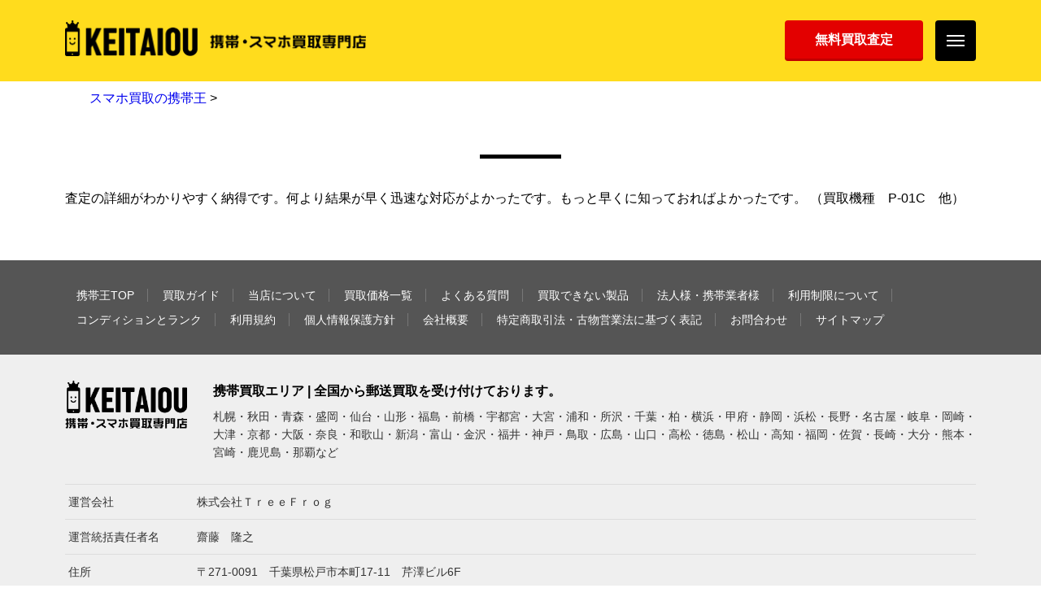

--- FILE ---
content_type: text/html; charset=UTF-8
request_url: https://keitaiou.jp/voice/3200
body_size: 7756
content:
<!doctype html>
<html>

<head>

<!-- Google Tag Manager -->
<script>(function(w,d,s,l,i){w[l]=w[l]||[];w[l].push({'gtm.start':
new Date().getTime(),event:'gtm.js'});var f=d.getElementsByTagName(s)[0],
j=d.createElement(s),dl=l!='dataLayer'?'&l='+l:'';j.async=true;j.src=
'https://www.googletagmanager.com/gtm.js?id='+i+dl;f.parentNode.insertBefore(j,f);
})(window,document,'script','dataLayer','GTM-WHKKTLB');</script>
<!-- End Google Tag Manager -->

	<meta charset="utf-8">
	<meta name="viewport" content="width=device-width, initial-scale=1.0">
	<meta http-equiv="X-UA-Compatible" content="IE=Edge">



	<link rel="stylesheet" href="https://keitaiou.jp/wp/wp-content/themes/20180911/style.css" type="text/css" media="all" />
	<script src="https://keitaiou.jp/wp/wp-content/themes/20180911/js/jquery.js"></script>
	<script src="https://keitaiou.jp/wp/wp-content/themes/20180911/js/slick.min.js"></script>
	<script src="https://keitaiou.jp/wp/wp-content/themes/20180911/js/jquery.magnific-popup.min.js"></script>
	<script src="https://keitaiou.jp/wp/wp-content/themes/20180911/js/function.js"></script>



  <title></title>





<script type="text/JavaScript">
jQuery(function(){
	jQuery('#zip').keyup(function(event){
		AjaxZip3.zip2addr('zip','','pref-satei','addr-satei');
		return false;
	})
})
</script>



<!-- wp_head -->
<meta name='robots' content='max-image-preview:large' />
	<style>img:is([sizes="auto" i], [sizes^="auto," i]) { contain-intrinsic-size: 3000px 1500px }</style>
	<script type="text/javascript">
/* <![CDATA[ */
window._wpemojiSettings = {"baseUrl":"https:\/\/s.w.org\/images\/core\/emoji\/16.0.1\/72x72\/","ext":".png","svgUrl":"https:\/\/s.w.org\/images\/core\/emoji\/16.0.1\/svg\/","svgExt":".svg","source":{"concatemoji":"https:\/\/keitaiou.jp\/wp\/wp-includes\/js\/wp-emoji-release.min.js?ver=6.8.3"}};
/*! This file is auto-generated */
!function(s,n){var o,i,e;function c(e){try{var t={supportTests:e,timestamp:(new Date).valueOf()};sessionStorage.setItem(o,JSON.stringify(t))}catch(e){}}function p(e,t,n){e.clearRect(0,0,e.canvas.width,e.canvas.height),e.fillText(t,0,0);var t=new Uint32Array(e.getImageData(0,0,e.canvas.width,e.canvas.height).data),a=(e.clearRect(0,0,e.canvas.width,e.canvas.height),e.fillText(n,0,0),new Uint32Array(e.getImageData(0,0,e.canvas.width,e.canvas.height).data));return t.every(function(e,t){return e===a[t]})}function u(e,t){e.clearRect(0,0,e.canvas.width,e.canvas.height),e.fillText(t,0,0);for(var n=e.getImageData(16,16,1,1),a=0;a<n.data.length;a++)if(0!==n.data[a])return!1;return!0}function f(e,t,n,a){switch(t){case"flag":return n(e,"\ud83c\udff3\ufe0f\u200d\u26a7\ufe0f","\ud83c\udff3\ufe0f\u200b\u26a7\ufe0f")?!1:!n(e,"\ud83c\udde8\ud83c\uddf6","\ud83c\udde8\u200b\ud83c\uddf6")&&!n(e,"\ud83c\udff4\udb40\udc67\udb40\udc62\udb40\udc65\udb40\udc6e\udb40\udc67\udb40\udc7f","\ud83c\udff4\u200b\udb40\udc67\u200b\udb40\udc62\u200b\udb40\udc65\u200b\udb40\udc6e\u200b\udb40\udc67\u200b\udb40\udc7f");case"emoji":return!a(e,"\ud83e\udedf")}return!1}function g(e,t,n,a){var r="undefined"!=typeof WorkerGlobalScope&&self instanceof WorkerGlobalScope?new OffscreenCanvas(300,150):s.createElement("canvas"),o=r.getContext("2d",{willReadFrequently:!0}),i=(o.textBaseline="top",o.font="600 32px Arial",{});return e.forEach(function(e){i[e]=t(o,e,n,a)}),i}function t(e){var t=s.createElement("script");t.src=e,t.defer=!0,s.head.appendChild(t)}"undefined"!=typeof Promise&&(o="wpEmojiSettingsSupports",i=["flag","emoji"],n.supports={everything:!0,everythingExceptFlag:!0},e=new Promise(function(e){s.addEventListener("DOMContentLoaded",e,{once:!0})}),new Promise(function(t){var n=function(){try{var e=JSON.parse(sessionStorage.getItem(o));if("object"==typeof e&&"number"==typeof e.timestamp&&(new Date).valueOf()<e.timestamp+604800&&"object"==typeof e.supportTests)return e.supportTests}catch(e){}return null}();if(!n){if("undefined"!=typeof Worker&&"undefined"!=typeof OffscreenCanvas&&"undefined"!=typeof URL&&URL.createObjectURL&&"undefined"!=typeof Blob)try{var e="postMessage("+g.toString()+"("+[JSON.stringify(i),f.toString(),p.toString(),u.toString()].join(",")+"));",a=new Blob([e],{type:"text/javascript"}),r=new Worker(URL.createObjectURL(a),{name:"wpTestEmojiSupports"});return void(r.onmessage=function(e){c(n=e.data),r.terminate(),t(n)})}catch(e){}c(n=g(i,f,p,u))}t(n)}).then(function(e){for(var t in e)n.supports[t]=e[t],n.supports.everything=n.supports.everything&&n.supports[t],"flag"!==t&&(n.supports.everythingExceptFlag=n.supports.everythingExceptFlag&&n.supports[t]);n.supports.everythingExceptFlag=n.supports.everythingExceptFlag&&!n.supports.flag,n.DOMReady=!1,n.readyCallback=function(){n.DOMReady=!0}}).then(function(){return e}).then(function(){var e;n.supports.everything||(n.readyCallback(),(e=n.source||{}).concatemoji?t(e.concatemoji):e.wpemoji&&e.twemoji&&(t(e.twemoji),t(e.wpemoji)))}))}((window,document),window._wpemojiSettings);
/* ]]> */
</script>
<style id='wp-emoji-styles-inline-css' type='text/css'>

	img.wp-smiley, img.emoji {
		display: inline !important;
		border: none !important;
		box-shadow: none !important;
		height: 1em !important;
		width: 1em !important;
		margin: 0 0.07em !important;
		vertical-align: -0.1em !important;
		background: none !important;
		padding: 0 !important;
	}
</style>
<link rel='stylesheet' id='wp-block-library-css' href='https://keitaiou.jp/wp/wp-includes/css/dist/block-library/style.min.css?ver=6.8.3' type='text/css' media='all' />
<style id='classic-theme-styles-inline-css' type='text/css'>
/*! This file is auto-generated */
.wp-block-button__link{color:#fff;background-color:#32373c;border-radius:9999px;box-shadow:none;text-decoration:none;padding:calc(.667em + 2px) calc(1.333em + 2px);font-size:1.125em}.wp-block-file__button{background:#32373c;color:#fff;text-decoration:none}
</style>
<style id='global-styles-inline-css' type='text/css'>
:root{--wp--preset--aspect-ratio--square: 1;--wp--preset--aspect-ratio--4-3: 4/3;--wp--preset--aspect-ratio--3-4: 3/4;--wp--preset--aspect-ratio--3-2: 3/2;--wp--preset--aspect-ratio--2-3: 2/3;--wp--preset--aspect-ratio--16-9: 16/9;--wp--preset--aspect-ratio--9-16: 9/16;--wp--preset--color--black: #000000;--wp--preset--color--cyan-bluish-gray: #abb8c3;--wp--preset--color--white: #ffffff;--wp--preset--color--pale-pink: #f78da7;--wp--preset--color--vivid-red: #cf2e2e;--wp--preset--color--luminous-vivid-orange: #ff6900;--wp--preset--color--luminous-vivid-amber: #fcb900;--wp--preset--color--light-green-cyan: #7bdcb5;--wp--preset--color--vivid-green-cyan: #00d084;--wp--preset--color--pale-cyan-blue: #8ed1fc;--wp--preset--color--vivid-cyan-blue: #0693e3;--wp--preset--color--vivid-purple: #9b51e0;--wp--preset--gradient--vivid-cyan-blue-to-vivid-purple: linear-gradient(135deg,rgba(6,147,227,1) 0%,rgb(155,81,224) 100%);--wp--preset--gradient--light-green-cyan-to-vivid-green-cyan: linear-gradient(135deg,rgb(122,220,180) 0%,rgb(0,208,130) 100%);--wp--preset--gradient--luminous-vivid-amber-to-luminous-vivid-orange: linear-gradient(135deg,rgba(252,185,0,1) 0%,rgba(255,105,0,1) 100%);--wp--preset--gradient--luminous-vivid-orange-to-vivid-red: linear-gradient(135deg,rgba(255,105,0,1) 0%,rgb(207,46,46) 100%);--wp--preset--gradient--very-light-gray-to-cyan-bluish-gray: linear-gradient(135deg,rgb(238,238,238) 0%,rgb(169,184,195) 100%);--wp--preset--gradient--cool-to-warm-spectrum: linear-gradient(135deg,rgb(74,234,220) 0%,rgb(151,120,209) 20%,rgb(207,42,186) 40%,rgb(238,44,130) 60%,rgb(251,105,98) 80%,rgb(254,248,76) 100%);--wp--preset--gradient--blush-light-purple: linear-gradient(135deg,rgb(255,206,236) 0%,rgb(152,150,240) 100%);--wp--preset--gradient--blush-bordeaux: linear-gradient(135deg,rgb(254,205,165) 0%,rgb(254,45,45) 50%,rgb(107,0,62) 100%);--wp--preset--gradient--luminous-dusk: linear-gradient(135deg,rgb(255,203,112) 0%,rgb(199,81,192) 50%,rgb(65,88,208) 100%);--wp--preset--gradient--pale-ocean: linear-gradient(135deg,rgb(255,245,203) 0%,rgb(182,227,212) 50%,rgb(51,167,181) 100%);--wp--preset--gradient--electric-grass: linear-gradient(135deg,rgb(202,248,128) 0%,rgb(113,206,126) 100%);--wp--preset--gradient--midnight: linear-gradient(135deg,rgb(2,3,129) 0%,rgb(40,116,252) 100%);--wp--preset--font-size--small: 13px;--wp--preset--font-size--medium: 20px;--wp--preset--font-size--large: 36px;--wp--preset--font-size--x-large: 42px;--wp--preset--spacing--20: 0.44rem;--wp--preset--spacing--30: 0.67rem;--wp--preset--spacing--40: 1rem;--wp--preset--spacing--50: 1.5rem;--wp--preset--spacing--60: 2.25rem;--wp--preset--spacing--70: 3.38rem;--wp--preset--spacing--80: 5.06rem;--wp--preset--shadow--natural: 6px 6px 9px rgba(0, 0, 0, 0.2);--wp--preset--shadow--deep: 12px 12px 50px rgba(0, 0, 0, 0.4);--wp--preset--shadow--sharp: 6px 6px 0px rgba(0, 0, 0, 0.2);--wp--preset--shadow--outlined: 6px 6px 0px -3px rgba(255, 255, 255, 1), 6px 6px rgba(0, 0, 0, 1);--wp--preset--shadow--crisp: 6px 6px 0px rgba(0, 0, 0, 1);}:where(.is-layout-flex){gap: 0.5em;}:where(.is-layout-grid){gap: 0.5em;}body .is-layout-flex{display: flex;}.is-layout-flex{flex-wrap: wrap;align-items: center;}.is-layout-flex > :is(*, div){margin: 0;}body .is-layout-grid{display: grid;}.is-layout-grid > :is(*, div){margin: 0;}:where(.wp-block-columns.is-layout-flex){gap: 2em;}:where(.wp-block-columns.is-layout-grid){gap: 2em;}:where(.wp-block-post-template.is-layout-flex){gap: 1.25em;}:where(.wp-block-post-template.is-layout-grid){gap: 1.25em;}.has-black-color{color: var(--wp--preset--color--black) !important;}.has-cyan-bluish-gray-color{color: var(--wp--preset--color--cyan-bluish-gray) !important;}.has-white-color{color: var(--wp--preset--color--white) !important;}.has-pale-pink-color{color: var(--wp--preset--color--pale-pink) !important;}.has-vivid-red-color{color: var(--wp--preset--color--vivid-red) !important;}.has-luminous-vivid-orange-color{color: var(--wp--preset--color--luminous-vivid-orange) !important;}.has-luminous-vivid-amber-color{color: var(--wp--preset--color--luminous-vivid-amber) !important;}.has-light-green-cyan-color{color: var(--wp--preset--color--light-green-cyan) !important;}.has-vivid-green-cyan-color{color: var(--wp--preset--color--vivid-green-cyan) !important;}.has-pale-cyan-blue-color{color: var(--wp--preset--color--pale-cyan-blue) !important;}.has-vivid-cyan-blue-color{color: var(--wp--preset--color--vivid-cyan-blue) !important;}.has-vivid-purple-color{color: var(--wp--preset--color--vivid-purple) !important;}.has-black-background-color{background-color: var(--wp--preset--color--black) !important;}.has-cyan-bluish-gray-background-color{background-color: var(--wp--preset--color--cyan-bluish-gray) !important;}.has-white-background-color{background-color: var(--wp--preset--color--white) !important;}.has-pale-pink-background-color{background-color: var(--wp--preset--color--pale-pink) !important;}.has-vivid-red-background-color{background-color: var(--wp--preset--color--vivid-red) !important;}.has-luminous-vivid-orange-background-color{background-color: var(--wp--preset--color--luminous-vivid-orange) !important;}.has-luminous-vivid-amber-background-color{background-color: var(--wp--preset--color--luminous-vivid-amber) !important;}.has-light-green-cyan-background-color{background-color: var(--wp--preset--color--light-green-cyan) !important;}.has-vivid-green-cyan-background-color{background-color: var(--wp--preset--color--vivid-green-cyan) !important;}.has-pale-cyan-blue-background-color{background-color: var(--wp--preset--color--pale-cyan-blue) !important;}.has-vivid-cyan-blue-background-color{background-color: var(--wp--preset--color--vivid-cyan-blue) !important;}.has-vivid-purple-background-color{background-color: var(--wp--preset--color--vivid-purple) !important;}.has-black-border-color{border-color: var(--wp--preset--color--black) !important;}.has-cyan-bluish-gray-border-color{border-color: var(--wp--preset--color--cyan-bluish-gray) !important;}.has-white-border-color{border-color: var(--wp--preset--color--white) !important;}.has-pale-pink-border-color{border-color: var(--wp--preset--color--pale-pink) !important;}.has-vivid-red-border-color{border-color: var(--wp--preset--color--vivid-red) !important;}.has-luminous-vivid-orange-border-color{border-color: var(--wp--preset--color--luminous-vivid-orange) !important;}.has-luminous-vivid-amber-border-color{border-color: var(--wp--preset--color--luminous-vivid-amber) !important;}.has-light-green-cyan-border-color{border-color: var(--wp--preset--color--light-green-cyan) !important;}.has-vivid-green-cyan-border-color{border-color: var(--wp--preset--color--vivid-green-cyan) !important;}.has-pale-cyan-blue-border-color{border-color: var(--wp--preset--color--pale-cyan-blue) !important;}.has-vivid-cyan-blue-border-color{border-color: var(--wp--preset--color--vivid-cyan-blue) !important;}.has-vivid-purple-border-color{border-color: var(--wp--preset--color--vivid-purple) !important;}.has-vivid-cyan-blue-to-vivid-purple-gradient-background{background: var(--wp--preset--gradient--vivid-cyan-blue-to-vivid-purple) !important;}.has-light-green-cyan-to-vivid-green-cyan-gradient-background{background: var(--wp--preset--gradient--light-green-cyan-to-vivid-green-cyan) !important;}.has-luminous-vivid-amber-to-luminous-vivid-orange-gradient-background{background: var(--wp--preset--gradient--luminous-vivid-amber-to-luminous-vivid-orange) !important;}.has-luminous-vivid-orange-to-vivid-red-gradient-background{background: var(--wp--preset--gradient--luminous-vivid-orange-to-vivid-red) !important;}.has-very-light-gray-to-cyan-bluish-gray-gradient-background{background: var(--wp--preset--gradient--very-light-gray-to-cyan-bluish-gray) !important;}.has-cool-to-warm-spectrum-gradient-background{background: var(--wp--preset--gradient--cool-to-warm-spectrum) !important;}.has-blush-light-purple-gradient-background{background: var(--wp--preset--gradient--blush-light-purple) !important;}.has-blush-bordeaux-gradient-background{background: var(--wp--preset--gradient--blush-bordeaux) !important;}.has-luminous-dusk-gradient-background{background: var(--wp--preset--gradient--luminous-dusk) !important;}.has-pale-ocean-gradient-background{background: var(--wp--preset--gradient--pale-ocean) !important;}.has-electric-grass-gradient-background{background: var(--wp--preset--gradient--electric-grass) !important;}.has-midnight-gradient-background{background: var(--wp--preset--gradient--midnight) !important;}.has-small-font-size{font-size: var(--wp--preset--font-size--small) !important;}.has-medium-font-size{font-size: var(--wp--preset--font-size--medium) !important;}.has-large-font-size{font-size: var(--wp--preset--font-size--large) !important;}.has-x-large-font-size{font-size: var(--wp--preset--font-size--x-large) !important;}
:where(.wp-block-post-template.is-layout-flex){gap: 1.25em;}:where(.wp-block-post-template.is-layout-grid){gap: 1.25em;}
:where(.wp-block-columns.is-layout-flex){gap: 2em;}:where(.wp-block-columns.is-layout-grid){gap: 2em;}
:root :where(.wp-block-pullquote){font-size: 1.5em;line-height: 1.6;}
</style>
<link rel='stylesheet' id='contact-form-7-css' href='https://keitaiou.jp/wp/wp-content/plugins/contact-form-7/includes/css/styles.css?ver=6.1.4' type='text/css' media='all' />
<link rel="https://api.w.org/" href="https://keitaiou.jp/wp-json/" /><link rel='shortlink' href='https://keitaiou.jp/?p=3200' />
<link rel="alternate" title="oEmbed (JSON)" type="application/json+oembed" href="https://keitaiou.jp/wp-json/oembed/1.0/embed?url=https%3A%2F%2Fkeitaiou.jp%2Fvoice%2F3200" />
<link rel="alternate" title="oEmbed (XML)" type="text/xml+oembed" href="https://keitaiou.jp/wp-json/oembed/1.0/embed?url=https%3A%2F%2Fkeitaiou.jp%2Fvoice%2F3200&#038;format=xml" />
<!-- wp_head end -->
</head>

<body>

<!-- Google Tag Manager (noscript) -->
<noscript><iframe src="https://www.googletagmanager.com/ns.html?id=GTM-WHKKTLB"
height="0" width="0" style="display:none;visibility:hidden"></iframe></noscript>
<!-- End Google Tag Manager (noscript) -->


	<div class="l-wrapper">

		<header class="l-header">

			<div class="l-header__container container">

				<div class="l-header__logo"><a href="/"><img src="https://keitaiou.jp/wp/wp-content/themes/20180911/img/logo-keitaiou-01-pc.png" alt="携帯・スマホ買取専門店【携帯王】" class="pc"><img src="https://keitaiou.jp/wp/wp-content/themes/20180911/img/logo-keitaiou-01-sp.png" alt="携帯・スマホ買取専門店【携帯王】" class="sp"></a></div>

				<div class="l-header__btn-ass"><a href="/ass-form" class="btn-app-header">無料買取査定</a></div>

				<div class="l-header__btn-menu btn-gnav js-btn-gnav">
					<div class="btn-gnav__bar"><span></span><span></span><span></span></div>
				</div>
			</div>

			<!--▼ナビゲーション▼-->
			<nav class="gnav js-gnav">

				<div class="gnav__container">

					<div class="gnav-btn-close js-gnav-btn-close">×</div>

					<p class="gnav-link-home"><a href="/"><span class="ico-home"></span>携帯王TOP</a></p>

					<ul class="gnav-ass-list column-2">
						<li><a href="/ass-form" class="btn-red-01">簡単査定依頼（無料）</a></li>
						<li><a href="/ass-line" class="btn-green-01"><span class="ico-line-01">LINEで査定依頼（無料）</span></a></li>
					</ul>

					<ul class="gnav-menu-list">
						<li><a href="/guide">買取ガイド</a></li>
						<li><a href="/reason">当店について</a></li>
						<li><a href="/price-list">買取価格一覧</a></li>
						<li><a href="/faq">よくある質問</a></li>
						<li><a href="/restriction">買取できない製品</a></li>
						<li><a href="/condition_guideline">コンディションとランク</a></li>
						<li><a href="/houjin_estimate">法人様・携帯業者様</a></li>
						<li><a href="/guide/restriction-check">利用制限について</a></li>
					</ul>
					<ul class="gnav-submenu-list">
						<li><a href="/rules">利用規約</a></li>
						<li><a href="/privacy">個人情報保護方針</a></li>
						<li><a href="/sitemap">サイトマップ</a></li>
						<li><a href="/law">会社概要</a></li>
						<li><a href="/contact">お問合わせ</a></li>
						<li><a href="/law">特定商取引法・古物営業法に基づく表記</a></li>
					</ul>
				</div>
			</nav>
			<div class="gnav-overlay js-gnav-overlay"></div>
			<!--▲ナビゲーション▲-->

		</header>
		<!-- /.l-header -->

		<div class="l-container">
			<div class="path container">
				<a title="スマホ買取の携帯王" href="/">スマホ買取の携帯王</a> &gt; <span typeof="v:Breadcrumb"><span property="v:title"></span></span>			</div>
			<section class="section">
				<div class="container">
					<h1 class="heading-h1"></h1>


査定の詳細がわかりやすく納得です。何より結果が早く迅速な対応がよかったです。もっと早くに知っておればよかったです。
（買取機種　P-01C　他）

				</div>
			</section>
			<!-- /.ass-form -->
		</div>
		<!-- /.l-container -->


		<footer class="l-footer">
			<div class="l-footer-nav">
				<div class="l-footer-nav__container container">
					<ul class="l-footer-nav__list">
						<li><a href="/">携帯王TOP</a></li>
						<li><a href="/guide">買取ガイド</a></li>
						<li><a href="/reason">当店について</a></li>
						<li><a href="/price-list">買取価格一覧</a></li>
						<li><a href="/faq">よくある質問</a></li>
						<li><a href="/restriction">買取できない製品</a></li>
						<li><a href="/houjin_estimate">法人様・携帯業者様</a></li>
						<li><a href="/guide/restriction-check">利用制限について</a></li>
						<li><a href="/condition_guideline">コンディションとランク</a></li>
						<li><a href="/rules">利用規約</a></li>
						<li><a href="/privacy">個人情報保護方針</a></li>
						<li><a href="/law">会社概要</a></li>
						<li><a href="/law">特定商取引法・古物営業法に基づく表記</a></li>
						<li><a href="/contact">お問合わせ</a></li>
						<li><a href="/sitemap">サイトマップ</a></li>
					</ul>
				</div>
			</div>
			<div class="l-footer-info">
				<div class="l-footer-info__container container">
					<div class="l-footer-info__area">
						<div class="l-footer-info__area-logo"><img src="https://keitaiou.jp/wp/wp-content/themes/20180911/img/logo-keitaiou-02.png" alt="携帯・スマホ買取専門店【携帯王】"></div>
						<div class="l-footer-info__area-content">
							<p class="l-footer-info__area-txt-01">携帯買取エリア | 全国から郵送買取を受け付けております。</p>
							<p class="l-footer-info__area-txt-02">札幌・秋田・青森・盛岡・仙台・山形・福島・前橋・宇都宮・大宮・浦和・所沢・千葉・柏・横浜・甲府・静岡・浜松・長野・名古屋・岐阜・岡崎・大津・京都・大阪・奈良・和歌山・新潟・富山・金沢・福井・神戸・鳥取・広島・山口・高松・徳島・松山・高知・福岡・佐賀・長崎・大分・熊本・宮崎・鹿児島・那覇など</p>
						</div>
					</div>
					<table class="l-footer-info__tbl">
						<tbody>
							<tr>
								<th>運営会社</th>
								<td>株式会社ＴｒｅｅＦｒｏｇ</td>
							</tr>
							<tr>
								<th>運営統括責任者名</th>
								<td>齋藤　隆之</td>
							</tr>
							<tr>
								<th>住所</th>
								<td>〒271-0091　千葉県松戸市本町17-11　芹澤ビル6F</td>
							</tr>
							<tr>
								<th>TEL</th>
								<td>050-5275-0565（留守番電話での対応となります。お急ぎの方は<a href="/contact">お問い合わせフォーム</a>よりお問い合わせください。）</td>
							</tr>
							<tr>
								<th>古物商許可番号</th>
								<td>千葉県公安委員会　第441070002385号</td>
							</tr>
						</tbody>
					</table> <small class="copyright">&copy; 2010-2026 <a href="/">携帯王</a> All rights reserved.</small> </div>
			</div>
		</footer>
		<!-- /.l-footer -->
	</div>
	<!-- /.l-wrapper -->


<script type="speculationrules">
{"prefetch":[{"source":"document","where":{"and":[{"href_matches":"\/*"},{"not":{"href_matches":["\/wp\/wp-*.php","\/wp\/wp-admin\/*","\/wp\/wp-content\/uploads\/*","\/wp\/wp-content\/*","\/wp\/wp-content\/plugins\/*","\/wp\/wp-content\/themes\/20180911\/*","\/*\\?(.+)"]}},{"not":{"selector_matches":"a[rel~=\"nofollow\"]"}},{"not":{"selector_matches":".no-prefetch, .no-prefetch a"}}]},"eagerness":"conservative"}]}
</script>
<script type="text/javascript" src="https://keitaiou.jp/wp/wp-includes/js/dist/hooks.min.js?ver=4d63a3d491d11ffd8ac6" id="wp-hooks-js"></script>
<script type="text/javascript" src="https://keitaiou.jp/wp/wp-includes/js/dist/i18n.min.js?ver=5e580eb46a90c2b997e6" id="wp-i18n-js"></script>
<script type="text/javascript" id="wp-i18n-js-after">
/* <![CDATA[ */
wp.i18n.setLocaleData( { 'text direction\u0004ltr': [ 'ltr' ] } );
/* ]]> */
</script>
<script type="text/javascript" src="https://keitaiou.jp/wp/wp-content/plugins/contact-form-7/includes/swv/js/index.js?ver=6.1.4" id="swv-js"></script>
<script type="text/javascript" id="contact-form-7-js-translations">
/* <![CDATA[ */
( function( domain, translations ) {
	var localeData = translations.locale_data[ domain ] || translations.locale_data.messages;
	localeData[""].domain = domain;
	wp.i18n.setLocaleData( localeData, domain );
} )( "contact-form-7", {"translation-revision-date":"2025-11-30 08:12:23+0000","generator":"GlotPress\/4.0.3","domain":"messages","locale_data":{"messages":{"":{"domain":"messages","plural-forms":"nplurals=1; plural=0;","lang":"ja_JP"},"This contact form is placed in the wrong place.":["\u3053\u306e\u30b3\u30f3\u30bf\u30af\u30c8\u30d5\u30a9\u30fc\u30e0\u306f\u9593\u9055\u3063\u305f\u4f4d\u7f6e\u306b\u7f6e\u304b\u308c\u3066\u3044\u307e\u3059\u3002"],"Error:":["\u30a8\u30e9\u30fc:"]}},"comment":{"reference":"includes\/js\/index.js"}} );
/* ]]> */
</script>
<script type="text/javascript" id="contact-form-7-js-before">
/* <![CDATA[ */
var wpcf7 = {
    "api": {
        "root": "https:\/\/keitaiou.jp\/wp-json\/",
        "namespace": "contact-form-7\/v1"
    }
};
/* ]]> */
</script>
<script type="text/javascript" src="https://keitaiou.jp/wp/wp-content/plugins/contact-form-7/includes/js/index.js?ver=6.1.4" id="contact-form-7-js"></script>
</body>

</html>

--- FILE ---
content_type: text/css
request_url: https://keitaiou.jp/wp/wp-content/themes/20180911/style.css
body_size: 15431
content:
@charset "UTF-8";
/*

ワードプレスでThemaを使うための記述

Theme Name:  2018年08月リニューアル携帯王
Description: 携帯王で利用しているワードプレステーマです。
Version: 2018.08.17

Theme URI: https://keitaiou.jp/

Author: 携帯王
Author URI: https://keitaiou.jp/


*/
/*! normalize.css v8.0.0 | MIT License | github.com/necolas/normalize.css */
/* Document
   ========================================================================== */
/**
 * 1. Correct the line height in all browsers.
 * 2. Prevent adjustments of font size after orientation changes in iOS.
 */
html {
  line-height: 1.15;
  /* 1 */
  -webkit-text-size-adjust: 100%;
  /* 2 */ }

/* Sections
   ========================================================================== */
/**
 * Remove the margin in all browsers.
 */
body {
  margin: 0; }

/**
 * Correct the font size and margin on `h1` elements within `section` and
 * `article` contexts in Chrome, Firefox, and Safari.
 */
h1 {
  font-size: 2em;
  margin: 0.67em 0; }

/* Grouping content
   ========================================================================== */
/**
 * 1. Add the correct box sizing in Firefox.
 * 2. Show the overflow in Edge and IE.
 */
hr {
  box-sizing: content-box;
  /* 1 */
  height: 0;
  /* 1 */
  overflow: visible;
  /* 2 */ }

/**
 * 1. Correct the inheritance and scaling of font size in all browsers.
 * 2. Correct the odd `em` font sizing in all browsers.
 */
pre {
  font-family: monospace, monospace;
  /* 1 */
  font-size: 1em;
  /* 2 */ }

/* Text-level semantics
   ========================================================================== */
/**
 * Remove the gray background on active links in IE 10.
 */
a {
  background-color: transparent; }

/**
 * 1. Remove the bottom border in Chrome 57-
 * 2. Add the correct text decoration in Chrome, Edge, IE, Opera, and Safari.
 */
abbr[title] {
  border-bottom: none;
  /* 1 */
  text-decoration: underline;
  /* 2 */
  text-decoration: underline dotted;
  /* 2 */ }

/**
 * Add the correct font weight in Chrome, Edge, and Safari.
 */
b, strong {
  font-weight: bolder; }

/**
 * 1. Correct the inheritance and scaling of font size in all browsers.
 * 2. Correct the odd `em` font sizing in all browsers.
 */
code, kbd, samp {
  font-family: monospace, monospace;
  /* 1 */
  font-size: 1em;
  /* 2 */ }

/**
 * Add the correct font size in all browsers.
 */
small {
  font-size: 80%; }

/**
 * Prevent `sub` and `sup` elements from affecting the line height in
 * all browsers.
 */
sub, sup {
  font-size: 75%;
  line-height: 0;
  position: relative;
  vertical-align: baseline; }

sub {
  bottom: -0.25em; }

sup {
  top: -0.5em; }

/* Embedded content
   ========================================================================== */
/**
 * Remove the border on images inside links in IE 10.
 */
img {
  border-style: none; }

/* Forms
   ========================================================================== */
/**
 * 1. Change the font styles in all browsers.
 * 2. Remove the margin in Firefox and Safari.
 */
button, input, optgroup, select, textarea {
  font-family: inherit;
  /* 1 */
  font-size: 100%;
  /* 1 */
  line-height: 1.15;
  /* 1 */
  margin: 0;
  /* 2 */ }

/**
 * Show the overflow in IE.
 * 1. Show the overflow in Edge.
 */
button, input {
  /* 1 */
  overflow: visible; }

/**
 * Remove the inheritance of text transform in Edge, Firefox, and IE.
 * 1. Remove the inheritance of text transform in Firefox.
 */
button, select {
  /* 1 */
  text-transform: none; }

/**
 * Correct the inability to style clickable types in iOS and Safari.
 */
button, [type="button"], [type="reset"], [type="submit"] {
  -webkit-appearance: button; }

/**
 * Remove the inner border and padding in Firefox.
 */
button::-moz-focus-inner, [type="button"]::-moz-focus-inner, [type="reset"]::-moz-focus-inner, [type="submit"]::-moz-focus-inner {
  border-style: none;
  padding: 0; }

/**
 * Restore the focus styles unset by the previous rule.
 */
button:-moz-focusring, [type="button"]:-moz-focusring, [type="reset"]:-moz-focusring, [type="submit"]:-moz-focusring {
  outline: 1px dotted ButtonText; }

/**
 * Correct the padding in Firefox.
 */
fieldset {
  padding: 0.35em 0.75em 0.625em; }

/**
 * 1. Correct the text wrapping in Edge and IE.
 * 2. Correct the color inheritance from `fieldset` elements in IE.
 * 3. Remove the padding so developers are not caught out when they zero out
 *    `fieldset` elements in all browsers.
 */
legend {
  box-sizing: border-box;
  /* 1 */
  color: inherit;
  /* 2 */
  display: table;
  /* 1 */
  max-width: 100%;
  /* 1 */
  padding: 0;
  /* 3 */
  white-space: normal;
  /* 1 */ }

/**
 * Add the correct vertical alignment in Chrome, Firefox, and Opera.
 */
progress {
  vertical-align: baseline; }

/**
 * Remove the default vertical scrollbar in IE 10+.
 */
textarea {
  overflow: auto; }

/**
 * 1. Add the correct box sizing in IE 10.
 * 2. Remove the padding in IE 10.
 */
[type="checkbox"], [type="radio"] {
  box-sizing: border-box;
  /* 1 */
  padding: 0;
  /* 2 */ }

/**
 * Correct the cursor style of increment and decrement buttons in Chrome.
 */
[type="number"]::-webkit-inner-spin-button, [type="number"]::-webkit-outer-spin-button {
  height: auto; }

/**
 * 1. Correct the odd appearance in Chrome and Safari.
 * 2. Correct the outline style in Safari.
 */
[type="search"] {
  -webkit-appearance: textfield;
  /* 1 */
  outline-offset: -2px;
  /* 2 */ }

/**
 * Remove the inner padding in Chrome and Safari on macOS.
 */
[type="search"]::-webkit-search-decoration {
  -webkit-appearance: none; }

/**
 * 1. Correct the inability to style clickable types in iOS and Safari.
 * 2. Change font properties to `inherit` in Safari.
 */
::-webkit-file-upload-button {
  -webkit-appearance: button;
  /* 1 */
  font: inherit;
  /* 2 */ }

/* Interactive
   ========================================================================== */
/*
 * Add the correct display in Edge, IE 10+, and Firefox.
 */
details {
  display: block; }

/*
 * Add the correct display in all browsers.
 */
summary {
  display: list-item; }

/* Misc
   ========================================================================== */
/**
 * Add the correct display in IE 10+.
 */
template {
  display: none; }

/**
 * Add the correct display in IE 10.
 */
[hidden] {
  display: none; }

/*
 state
----------------------------------------------------------- */
.sp {
  display: none; }

.is-hide {
  display: none; }

.is-show {
  display: block; }

@media screen and (max-width: 599px) {
  .sp {
    display: block; }

  .pc {
    display: none; } }
/*

text
----------------------------------------------------------- */
.bold {
  font-weight: bold; }

.fc-red {
  color: #e30000; }

.fc-yellow {
  color: #ffdc1d; }

.fc-blue {
  color: #1fbcc2; }

.fc-green {
  color: #00b900; }

.center {
  text-align: center; }

.left {
  text-align: left; }

.right {
  text-align: right; }

.txt-indent-1em {
  padding-left: 1em;
  text-indent: -1em; }

.txt-caution {
  padding-left: 1.75em;
  background: url(img/ico-caution-01.png) no-repeat 0 0.1em;
  background-size: 1.375em auto; }

.line-yellow {
  background: linear-gradient(transparent 70%, #ffdc1d 0%); }

.txt-bbl-01 {
  display: inline-block;
  padding: 0 1.5em;
  position: relative; }
.txt-bbl-01:before, .txt-bbl-01:after {
  content: "";
  width: 4px;
  height: 1.5em;
  background-color: #000;
  position: absolute;
  bottom: 0; }
.txt-bbl-01:before {
  left: 0;
  -webkit-transform: rotate(-30deg);
  transform: rotate(-30deg); }
.txt-bbl-01:after {
  right: 0;
  -webkit-transform: rotate(30deg);
  transform: rotate(30deg); }

@media screen and (max-width: 599px) {
  .txt-bbl-01:before, .txt-bbl-01:after {
    width: 3px; }
  .txt-bbl-01:before {
    left: .5em; }
  .txt-bbl-01:after {
    right: .5em; }
  .txt-bbl-01 .line-yellow {
    display: inline; } }
/*
	list
----------------------------------------------------------- */
/* ドット */
.list-type-01 > li {
  padding-left: 1em;
  margin: .5em 0;
  position: relative; }
.list-type-01 > li:before {
  content: "";
  display: block;
  border-radius: 50%;
  width: 4px;
  height: 4px;
  background-color: #000;
  position: absolute;
  top: 0.6em;
  left: 0.25em; }
.list-type-01.border > li span {
  border-bottom: 2px solid #000;
  font-weight: bold; }

/* 番号 */
.list-type-02 > li {
  margin: .5em 0 .5em 1.5em;
  list-style-type: decimal;
  list-style-position: outside; }
.list-type-02.border > li span {
  border-bottom: 2px solid #000;
  font-weight: bold; }

/* ギャラリー */
.list-type-gallery {
  display: -webkit-flex;
  display: flex;
  -webkit-flex-wrap: wrap;
  flex-wrap: wrap; }
.list-type-gallery li {
  width: 25%;
  max-width: 250px;
  padding: 0 1.5em 1.5em 0; }
.list-type-gallery li a {
  cursor: pointer; }
.list-type-gallery li a:hover {
  opacity: .8; }
.list-type-gallery li img {
  display: block; }
.list-type-gallery li figcaption {
  font-size: .875em;
  text-align: center;
  margin-top: .5em; }

@media screen and (max-width: 599px) {
  .list-type-gallery li {
    width: 50%;
    max-width: initial;
    padding: .5em; }
  .list-type-gallery li figcaption {
    font-size: .75em;
    line-height: 1.4; } }
/* ボタン */
.list-type-btn {
  display: -webkit-flex;
  display: flex;
  -webkit-flex-wrap: nowrap;
  flex-wrap: nowrap; }
.list-type-btn > li {
  padding: 0 .5em; }
.list-type-btn.column-1 > li {
  width: 100%; }
.list-type-btn.column-2 > li {
  width: 50%; }
.list-type-btn.column-3 > li {
  width: 33.3333%; }
.list-type-btn.column-4 > li {
  width: 25%; }

@media screen and (max-width: 599px) {
  .list-type-btn {
    display: block; }
  .list-type-btn > li {
    padding: .5em 0 0 0; }
  .list-type-btn.column-1 > li, .list-type-btn.column-2 > li, .list-type-btn.column-3 > li, .list-type-btn.column-4 > li {
    width: auto; } }
/*
	table
----------------------------------------------------------- */
.price-tbl {
  width: 100%;
  border-collapse: collapse;
  border: 2px solid #000; }
.price-tbl tbody tr:nth-child(2n) {
  background-color: #eff2f2; }
.price-tbl th {
  background-color: #000;
  color: #fff;
  padding: .5em;
  font-size: .875em; }
.price-tbl td {
  border-style: solid;
  border-color: #ccc;
  border-width: 0 1px 1px 1px;
  padding: .5em 1em;
  line-height: 1.4; }
.price-tbl td.price-min, .price-tbl td.price-max {
  text-align: right;
  white-space: nowrap;
  font-weight: bold;
  width: 150px; }
.price-tbl td.price-min:after, .price-tbl td.price-max:after {
  content: "円";
  font-size: .75em;
  margin-left: .1em; }
.price-tbl td.price-max {
  font-size: 1.25em;
  color: #e30000; }
.price-tbl td.price-min {
  font-size: 1em; }

@media screen and (max-width: 599px) {
  .price-tbl td.price-min, .price-tbl td.price-max {
    width: auto; } }
.cmn-tbl-01 {
  width: 100%;
  border-collapse: collapse; }
.cmn-tbl-01 thead {
  border: 1px solid #000; }
.cmn-tbl-01 thead th {
  border-right: 1px solid #ccc;
  padding: .75em 1em;
  background-color: #000;
  color: #fff;
  font-size: .875em; }
.cmn-tbl-01 thead th:last-child {
  border-right: none; }
.cmn-tbl-01 tbody th {
  border: 1px solid #ccc;
  padding: 1em;
  text-align: left;
  background-color: #eff2f2; }
.cmn-tbl-01 tbody td {
  border: 1px solid #ccc;
  padding: 1em; }

/* tableのスマホ対応 */
.scroll-tbl {
  width: 100%;
  overflow-y: hidden;
  overflow-x: auto;
  -ms-overflow-style: -ms-autohiding-scrollbar;
  -webkit-overflow-scrolling: touch; }

/*
	margin
----------------------------------------------------------- */
.m0 {
  margin: 0 !important; }

.mt0 {
  margin-top: 0 !important; }

.mt1 {
  margin-top: 1em !important; }

.mt2 {
  margin-top: 2em !important; }

.mt3 {
  margin-top: 3em !important; }

.mt4 {
  margin-top: 4em !important; }

.mt5 {
  margin-top: 5em !important; }

.mb0 {
  margin-bottom: 0 !important; }

.mb1 {
  margin-bottom: 1em !important; }

.mb2 {
  margin-bottom: 2em !important; }

.mb3 {
  margin-bottom: 3em !important; }

.mb4 {
  margin-bottom: 4em !important; }

.mb05 {
  margin-bottom: .5em !important; }

@media screen and (max-width: 599px) {
  .mt3, .mt4, .mt5 {
    margin-top: 2em !important; }

  .mb3, .mb4, .mb5 {
    margin-bottom: 2em !important; } }
/*
	font-size
----------------------------------------------------------- */
.fs12 {
  font-size: .75em; }

.fs13 {
  font-size: .8125em; }

.fs14 {
  font-size: .875em; }

.fs15 {
  font-size: .9375em; }

.fs16 {
  font-size: 1em; }

.fs18 {
  font-size: 1.125em; }

.fs20 {
  font-size: 1.25em; }

.fs22 {
  font-size: 1.375em; }

.fs24 {
  font-size: 1.5em; }

.fs26 {
  font-size: 1.625em; }

.fs28 {
  font-size: 1.75em; }

.fs30 {
  font-size: 1.875em; }

.fs32 {
  font-size: 2em; }

.fs34 {
  font-size: 2.125em; }

.fs36 {
  font-size: 2.25em; }

.fs38 {
  font-size: 2.375em; }

.fs40 {
  font-size: 2.5em; }

@media screen and (max-width: 599px) {
  .fs24, .fs26, .fs28, .fs30, .fs32, .fs34, .fs36, .fs38, .fs40 {
    font-size: 1.375em; } }
/*
	size
----------------------------------------------------------- */
.w10p {
  width: 10%; }

.w20p {
  width: 20%; }

.w30p {
  width: 30%; }

.w40p {
  width: 40%; }

.w50p {
  width: 50%; }

.w60p {
  width: 60%; }

.w70p {
  width: 70%; }

.w80p {
  width: 80%; }

.w90p {
  width: 90%; }

.w100p {
  width: 100%; }

.inline-b {
  display: inline-block !important; }

/*
	float
----------------------------------------------------------- */
.img-fr {
  float: right;
  width: 40%;
  margin: 0 0 2em 2em; }

.img-fl {
  float: left;
  width: 40%;
  margin: 0 2em 2em 0; }

/*
 clearfix
----------------------------------------------------------- */
.clearfix:after {
  content: '';
  display: block;
  clear: both; }

/*
 container(変更しない)
----------------------------------------------------------- */
.container {
  max-width: 1120px;
  min-width: 709px;
  margin: auto; }

@media screen and (max-width: 599px) {
  .container {
    max-width: initial;
    min-width: initial;
    margin: auto; } }
/*
	radio ラジオボタン
----------------------------------------------------------- */
.radio-wrap {
  line-height: 1.5; }
.radio-wrap label {
  display: inline-block;
  padding-left: 1.75em;
  position: relative; }
.radio-wrap label:before {
  content: "";
  display: block;
  width: 20px;
  height: 20px;
  border-radius: 50%;
  border: 5px solid #bbb;
  position: absolute;
  top: 0;
  left: 0; }
.radio-wrap input {
  display: none; }
.radio-wrap input:checked + label:before {
  border-color: #007bff;
  background-color: #fff; }

/*
	checkbox チェックボックス
----------------------------------------------------------- */
.check-wrap {
  line-height: 1.5; }
.check-wrap label {
  display: inline-block;
  padding-left: 1.75em;
  position: relative; }
.check-wrap label:before {
  content: "";
  display: block;
  width: 20px;
  height: 20px;
  border-radius: 4px;
  background-color: #bbb;
  position: absolute;
  top: 0;
  left: 0; }
.check-wrap input {
  display: none; }
.check-wrap input:checked + label:before {
  background: #007bff url(img/ico-check-01.png) no-repeat center center;
  background-size: 60% auto; }

/*
	その他パーツ用
----------------------------------------------------------- */
.parts-ttl {
  font-size: 2em;
  font-weight: normal; }

.parts-class span {
  font-size: 1em;
  font-weight: normal;
  background-color: #ffdc1d;
  display: inline-block;
  padding: .25em .5em;
  margin-right: .5em; }

*, *:before, *:after {
  box-sizing: border-box; }

a {
  text-decoration: none; }
a:hover {
  text-decoration: none; }

img {
  max-width: 100%; }

html {
  font-size: 62.5%;
  height: 100%; }

ul, li {
  margin: 0;
  padding: 0;
  list-style: none; }

table {
  border-collapse: collapse;
  border-spacing: 0; }

figure, figcaption {
  margin: 0; }

h1 + p, h2 + p, h3 + p, h4 + p, h5 + p {
  margin-top: 0; }

hr {
  border: none;
  background-color: #ddd;
  height: 1px;
  margin: 1.5em 0; }

/*
 body
----------------------------------------------------------- */
body {
  color: #000;
  font-size: 1.6rem;
  line-height: 1.6;
  font-family: Arial, Helvetica, "Hiragino Kaku Gothic Pro", "ヒラギノ角ゴ Pro W3", "Meiryo", "メイリオ", "Osaka", "MS PGothic", sans-serif;
  font-style: normal;
  overflow-y: scroll;
  -webkit-text-size-adjust: none;
  -webkit-font-smoothing: antialiased;
  -moz-osx-font-smoothing: grayscale;
  word-wrap: break-word;
  overflow-wrap: break-word;
  min-width: 709px; }

@media screen and (max-width: 768px) {
  body {
    font-size: 1.4rem;
    min-width: initial; } }
/*
	input,radio,textarea,select,button
----------------------------------------------------------- */
input[type="text"], input[type="email"], input[type="tel"], input[type="number"] {
  border: 2px solid #ccc;
  border-radius: 6px;
  background-color: #fff;
  font-size: 1em;
  padding: 0 1em;
  height: 3.125em;
  max-width: 100%; }

textarea {
  width: 100%;
  border: 2px solid #ccc;
  border-radius: 6px;
  background-color: #fff;
  padding: .8em;
  min-height: 170px; }

select {
  border: 2px solid #ccc;
  border-radius: 6px;
  background-color: #fff;
  font-size: 1em;
  padding: 0 1em;
  height: 3.125em;
  max-width: 100%; }

button {
  background-color: transparent;
  border: none;
  cursor: pointer;
  outline: none;
  padding: 0;
  appearance: none; }

/* placeholder の色をカスタマイズ */
input::-webkit-input-placeholder, textarea::-webkit-input-placeholder {
  color: #ccc;
  font-weight: normal;
  opacity: 1; }

input:-ms-input-placeholder, textarea:-ms-input-placeholder {
  color: #ccc;
  font-weight: normal;
  opacity: 1; }

input::-moz-placeholder, textarea::-moz-placeholder {
  color: #ccc;
  font-weight: normal;
  opacity: 1; }

@media screen and (max-width: 599px) {
  input[type="text"], input[type="email"], input[type="tel"], input[type="number"] {
    min-width: initial;
    width: 100%;
    padding: 0 .5em;
    font-size: 1.6rem; }

  textarea {
    font-size: 1.6rem;
    min-height: 100px;
    padding: .5em; } }
/*
	l-header
----------------------------------------------------------- */
.l-header {
  background-color: #ffdc1d;
  padding-right: 30px;
  padding-left: 30px; }
.l-header__container {
  height: 100px;
  position: relative; }
.l-header__logo {
  width: 370px;
  position: absolute;
  top: 25px;
  left: 0; }
.l-header__btn-ass {
  position: absolute;
  top: 25px;
  right: 65px; }
.l-header__btn-menu {
  position: absolute;
  top: 25px;
  right: 0; }

@media screen and (max-width: 599px) {
  .l-header {
    padding-right: 1em;
    padding-left: 1em; }
  .l-header__container {
    height: 60px;
    padding: 1em 0; }
  .l-header__logo {
    top: 10px;
    width: auto;
    height: 40px; }
  .l-header__logo img {
    max-height: 100%; }
  .l-header__btn-ass {
    top: 10px;
    right: 50px; }
  .l-header__btn-menu {
    top: 10px; } }
/*
	ヘッダー内ボタン
----------------------------------------------------------- */
.btn-app-header {
  display: block;
  background-color: #e30000;
  color: #fff;
  border-radius: 4px;
  text-align: center;
  font-weight: bold;
  height: 50px;
  line-height: 47px;
  width: 170px;
  box-shadow: 0 -3px 0 0 rgba(0, 0, 0, 0.15) inset;
  position: relative; }
.btn-app-header:active {
  top: 2px; }

@media screen and (max-width: 599px) {
  .btn-app-header {
    height: 40px;
    line-height: 38px;
    padding: 0 1em;
    width: auto;
    font-size: .875em; } }
.btn-gnav {
  display: block;
  background-color: #000;
  border-radius: 4px;
  text-align: center;
  height: 50px;
  width: 50px;
  cursor: pointer; }
.btn-gnav__bar {
  position: absolute;
  top: 18px;
  left: 14px;
  width: 22px;
  height: 14px;
  display: inline-block;
  transition: all .4s; }
.btn-gnav__bar span {
  display: inline-block;
  transition: all .4s;
  position: absolute;
  left: 0;
  width: 100%;
  height: 2px;
  background-color: #fff; }
.btn-gnav__bar span:nth-of-type(1) {
  top: 0; }
.btn-gnav__bar span:nth-of-type(2) {
  top: 6px; }
.btn-gnav__bar span:nth-of-type(3) {
  bottom: 0; }
.btn-gnav.is-active span:nth-of-type(1) {
  -webkit-transform: translateY(6px) rotate(-45deg);
  transform: translateY(6px) rotate(-45deg);
  width: 24px; }
.btn-gnav.is-active span:nth-of-type(2) {
  opacity: 0; }
.btn-gnav.is-active span:nth-of-type(3) {
  width: 24px;
  -webkit-transform: translateY(-6px) rotate(45deg);
  transform: translateY(-6px) rotate(45deg); }

@media screen and (max-width: 599px) {
  .btn-gnav {
    height: 40px;
    width: 40px; }
  .btn-gnav__bar {
    top: 13px;
    left: 9px; } }
/*
	l-footer
----------------------------------------------------------- */
.l-footer-nav {
  padding-right: 30px;
  padding-left: 30px;
  background-color: #555;
  color: #fff;
  font-size: .875em; }
.l-footer-nav__container {
  padding-top: 2em;
  padding-bottom: 2em; }
.l-footer-nav__list > li {
  display: inline-block;
  margin: .5em 1.2em .5em 1em;
  line-height: 1.2;
  position: relative; }
.l-footer-nav__list > li:not(:last-child):after {
  content: "";
  display: block;
  width: 1px;
  height: 100%;
  background-color: rgba(255, 255, 255, 0.2);
  position: absolute;
  top: 0;
  right: -1.2em; }
.l-footer-nav__list > li a {
  color: #fff; }

@media screen and (max-width: 599px) {
  .l-footer-nav {
    padding-left: 0;
    padding-right: 0; }
  .l-footer-nav__container {
    padding-top: 1em;
    padding-bottom: 1em; } }
.l-footer-info {
  background-color: #efefef;
  padding-right: 30px;
  padding-left: 30px; }
.l-footer-info__container {
  padding-top: 2em;
  padding-bottom: 2em; }
.l-footer-info__area {
  display: -webkit-flex;
  display: flex;
  -webkit-flex-wrap: nowrap;
  flex-wrap: nowrap; }
.l-footer-info__area-logo {
  width: 150px;
  min-width: 150px; }
.l-footer-info__area-content {
  padding-left: 2em; }
.l-footer-info__area-txt-01 {
  font-weight: bold;
  margin: 0 0 .5em 0; }
.l-footer-info__area-txt-02 {
  font-size: .875em;
  margin: 0;
  color: #333; }
.l-footer-info__tbl {
  margin-top: 2em;
  width: 100%;
  font-size: .875em;
  color: #333;
  border-top: 1px solid #ddd; }
.l-footer-info__tbl th {
  white-space: nowrap;
  border-bottom: 1px solid #ddd;
  padding: .75em 0 .75em .25em;
  font-weight: normal;
  text-align: left; }
.l-footer-info__tbl td {
  border-bottom: 1px solid #ddd;
  padding: .75em 0 .75em 1em; }
.l-footer-info .copyright {
  color: #333;
  font-size: .75em;
  text-align: center;
  margin: 2em 0;
  display: block; }

@media screen and (max-width: 599px) {
  .l-footer-info {
    padding-right: 1em;
    padding-left: 1em; }
  .l-footer-info__container {
    padding-top: 1.5em;
    padding-bottom: 1em; }
  .l-footer-info__area {
    display: block; }
  .l-footer-info__area-logo {
    margin: auto;
    width: 120px;
    min-width: 120px; }
  .l-footer-info__area-content {
    padding: 1em 0 0 0; }
  .l-footer-info__area-txt-02 {
    font-size: .75em; }
  .l-footer-info .copyright {
    margin-bottom: 0; } }
/*
	gnav
----------------------------------------------------------- */
.gnav {
  position: fixed;
  top: 20%;
  left: 50%;
  margin-left: -360px;
  background-color: #ffdc1d;
  width: 720px;
  z-index: 1000;
  opacity: 0;
  visibility: hidden;
  transition: all .5s ease; }
.gnav__container {
  padding: 2em 3.5em; }

@media screen and (max-width: 599px) {
  .gnav {
    top: 2.5%;
    left: 2.5%;
    margin-left: 0;
    width: 95%;
    height: 95%; }
  .gnav__container {
    padding: 1.5em;
    overflow: scroll;
    height: 100%; } }
.gnav-overlay {
  content: "";
  display: block;
  position: fixed;
  width: 100%;
  height: 100%;
  top: 0;
  left: 0;
  background: rgba(0, 0, 0, 0.6);
  z-index: 999;
  opacity: 0;
  visibility: hidden;
  transition: all .5s ease; }

.gnav-open .gnav, .gnav-open .gnav-overlay {
  opacity: 1;
  visibility: visible; }

.gnav-btn-close {
  position: absolute;
  top: 0;
  right: 0;
  width: 1.5em;
  height: 1.5em;
  cursor: pointer;
  line-height: 1.5em;
  text-align: center;
  font-size: 2.5em;
  font-family: sans-serif;
  background-color: #ffdc1d;
  border-radius: 50%;
  z-index: 10; }
.gnav-btn-close:hover {
  opacity: .8; }

.gnav-link-home {
  margin: 0;
  vertical-align: middle;
  text-align: center; }
.gnav-link-home a {
  display: inline-block;
  font-size: 1.125em;
  color: #000;
  font-weight: bold; }
.gnav-link-home .ico-home {
  margin-right: .5em;
  vertical-align: middle; }

.gnav-ass-list {
  margin-top: 2em; }
.gnav-ass-list.column-2 {
  display: -webkit-flex;
  display: flex;
  -webkit-flex-wrap: nowrap;
  flex-wrap: nowrap;
  -webkit-justify-content: space-between;
  justify-content: space-between; }
.gnav-ass-list.column-2 li {
  width: 49%; }

@media screen and (max-width: 599px) {
  .gnav-ass-list {
    margin-top: .5em; }
  .gnav-ass-list.column-2 {
    display: block; }
  .gnav-ass-list.column-2 li {
    width: auto;
    padding-top: .5em; } }
.gnav-menu-list {
  margin-top: 2em;
  display: -webkit-flex;
  display: flex;
  -webkit-flex-wrap: wrap;
  flex-wrap: wrap;
  -webkit-justify-content: space-between;
  justify-content: space-between; }
.gnav-menu-list > li {
  width: 48%;
  border-bottom: 2px solid #000; }
.gnav-menu-list > li:nth-child(1), .gnav-menu-list > li:nth-child(2) {
  border-top: 2px solid #000; }
.gnav-menu-list > li > a {
  display: block;
  color: #000;
  font-weight: bold;
  line-height: 1.4;
  padding: 1.25em 2.5em 1.25em 0;
  position: relative; }
.gnav-menu-list > li > a:before {
  content: "";
  display: block;
  background: url(img/ico-arr-02.png) no-repeat center center;
  background-size: contain;
  width: 1em;
  height: 1em;
  position: absolute;
  top: 50%;
  right: 0.5em;
  margin-top: -.5em; }

@media screen and (max-width: 599px) {
  .gnav-menu-list {
    margin-top: 1.5em; }
  .gnav-menu-list > li {
    border-bottom-width: 1px; }
  .gnav-menu-list > li > a {
    padding: 1em 1.5em 1em 0; }
  .gnav-menu-list > li > a:before {
    width: .75em;
    height: .75em;
    position: absolute;
    top: 50%;
    right: 0;
    margin-top: -.375em; } }
.gnav-submenu-list {
  margin-top: 2em;
  display: -webkit-flex;
  display: flex;
  -webkit-flex-wrap: wrap;
  flex-wrap: wrap; }
.gnav-submenu-list > li {
  min-width: 6em;
  font-weight: bold;
  margin: 0 3em 1em 0; }
.gnav-submenu-list > li > a {
  color: #000; }

@media screen and (max-width: 599px) {
  .gnav-submenu-list {
    margin-top: 1em;
    display: -webkit-flex;
    display: flex;
    -webkit-flex-wrap: wrap;
    flex-wrap: wrap; }
  .gnav-submenu-list > li {
    width: 50%;
    min-width: initial;
    font-weight: normal;
    margin: 0;
    padding-top: .5em; } }
/* Slider */
.slick-slider {
  position: relative;
  display: block;
  box-sizing: border-box;
  -webkit-user-select: none;
  -moz-user-select: none;
  -ms-user-select: none;
  user-select: none;
  -webkit-touch-callout: none;
  -khtml-user-select: none;
  -ms-touch-action: pan-y;
  touch-action: pan-y;
  -webkit-tap-highlight-color: transparent; }

.slick-list {
  position: relative;
  display: block;
  overflow: hidden;
  margin: 0;
  padding: 0; }

.slick-list:focus {
  outline: none; }

.slick-list.dragging {
  cursor: pointer;
  cursor: hand; }

.slick-slider .slick-track, .slick-slider .slick-list {
  -webkit-transform: translate3d(0, 0, 0);
  transform: translate3d(0, 0, 0); }

.slick-track {
  position: relative;
  top: 0;
  left: 0;
  display: block;
  margin-left: auto;
  margin-right: auto; }

.slick-track:before, .slick-track:after {
  display: table;
  content: ''; }

.slick-track:after {
  clear: both; }

.slick-loading .slick-track {
  visibility: hidden; }

.slick-slide {
  display: none;
  float: left;
  height: 100%;
  min-height: 1px; }

[dir='rtl'] .slick-slide {
  float: right; }

.slick-slide img {
  display: block; }

.slick-slide.slick-loading img {
  display: none; }

.slick-slide.dragging img {
  pointer-events: none; }

.slick-initialized .slick-slide {
  display: block; }

.slick-loading .slick-slide {
  visibility: hidden; }

.slick-vertical .slick-slide {
  display: block;
  height: auto;
  border: 1px solid transparent; }

.slick-arrow.slick-hidden {
  display: none; }

/* Magnific Popup CSS */
.mfp-bg {
  top: 0;
  left: 0;
  width: 100%;
  height: 100%;
  z-index: 1042;
  overflow: hidden;
  position: fixed;
  background: #0b0b0b;
  opacity: 0.8; }

.mfp-wrap {
  top: 0;
  left: 0;
  width: 100%;
  height: 100%;
  z-index: 1043;
  position: fixed;
  outline: none !important;
  -webkit-backface-visibility: hidden; }

.mfp-container {
  text-align: center;
  position: absolute;
  width: 100%;
  height: 100%;
  left: 0;
  top: 0;
  padding: 0 8px;
  box-sizing: border-box; }

.mfp-container:before {
  content: '';
  display: inline-block;
  height: 100%;
  vertical-align: middle; }

.mfp-align-top .mfp-container:before {
  display: none; }

.mfp-content {
  position: relative;
  display: inline-block;
  vertical-align: middle;
  margin: 0 auto;
  text-align: left;
  z-index: 1045; }

.mfp-inline-holder .mfp-content, .mfp-ajax-holder .mfp-content {
  width: 100%;
  cursor: auto; }

.mfp-ajax-cur {
  cursor: progress; }

.mfp-zoom-out-cur, .mfp-zoom-out-cur .mfp-image-holder .mfp-close {
  cursor: -moz-zoom-out;
  cursor: -webkit-zoom-out;
  cursor: zoom-out; }

.mfp-zoom {
  cursor: pointer;
  cursor: -webkit-zoom-in;
  cursor: -moz-zoom-in;
  cursor: zoom-in; }

.mfp-auto-cursor .mfp-content {
  cursor: auto; }

.mfp-close, .mfp-arrow, .mfp-preloader, .mfp-counter {
  -webkit-user-select: none;
  -moz-user-select: none;
  user-select: none; }

.mfp-loading.mfp-figure {
  display: none; }

.mfp-hide {
  display: none !important; }

.mfp-preloader {
  color: #CCC;
  position: absolute;
  top: 50%;
  width: auto;
  text-align: center;
  margin-top: -0.8em;
  left: 8px;
  right: 8px;
  z-index: 1044; }

.mfp-preloader a {
  color: #CCC; }

.mfp-preloader a:hover {
  color: #FFF; }

.mfp-s-ready .mfp-preloader {
  display: none; }

.mfp-s-error .mfp-content {
  display: none; }

button.mfp-close, button.mfp-arrow {
  overflow: visible;
  cursor: pointer;
  background: transparent;
  border: 0;
  -webkit-appearance: none;
  display: block;
  outline: none;
  padding: 0;
  z-index: 1046;
  box-shadow: none;
  touch-action: manipulation; }

button::-moz-focus-inner {
  padding: 0;
  border: 0; }

.mfp-close {
  width: 44px;
  height: 44px;
  line-height: 44px;
  position: absolute;
  right: 0;
  top: 0;
  text-decoration: none;
  text-align: center;
  opacity: 0.65;
  padding: 0 0 18px 10px;
  color: #FFF;
  font-style: normal;
  font-size: 28px;
  font-family: Arial, Baskerville, monospace; }

.mfp-close:hover, .mfp-close:focus {
  opacity: 1; }

.mfp-close:active {
  top: 1px; }

.mfp-close-btn-in .mfp-close {
  color: #333; }

.mfp-image-holder .mfp-close, .mfp-iframe-holder .mfp-close {
  color: #FFF;
  right: -6px;
  text-align: right;
  padding-right: 6px;
  width: 100%; }

.mfp-counter {
  position: absolute;
  top: 0;
  right: 0;
  color: #CCC;
  font-size: 12px;
  line-height: 18px;
  white-space: nowrap; }

.mfp-arrow {
  position: absolute;
  opacity: 0.65;
  margin: 0;
  top: 50%;
  margin-top: -55px;
  padding: 0;
  width: 90px;
  height: 110px;
  -webkit-tap-highlight-color: transparent; }

.mfp-arrow:active {
  margin-top: -54px; }

.mfp-arrow:hover, .mfp-arrow:focus {
  opacity: 1; }

.mfp-arrow:before, .mfp-arrow:after {
  content: '';
  display: block;
  width: 0;
  height: 0;
  position: absolute;
  left: 0;
  top: 0;
  margin-top: 35px;
  margin-left: 35px;
  border: medium inset transparent; }

.mfp-arrow:after {
  border-top-width: 13px;
  border-bottom-width: 13px;
  top: 8px; }

.mfp-arrow:before {
  border-top-width: 21px;
  border-bottom-width: 21px;
  opacity: 0.7; }

.mfp-arrow-left {
  left: 0; }

.mfp-arrow-left:after {
  border-right: 17px solid #FFF;
  margin-left: 31px; }

.mfp-arrow-left:before {
  margin-left: 25px;
  border-right: 27px solid #3F3F3F; }

.mfp-arrow-right {
  right: 0; }

.mfp-arrow-right:after {
  border-left: 17px solid #FFF;
  margin-left: 39px; }

.mfp-arrow-right:before {
  border-left: 27px solid #3F3F3F; }

.mfp-iframe-holder {
  padding-top: 40px;
  padding-bottom: 40px; }

.mfp-iframe-holder .mfp-content {
  line-height: 0;
  width: 100%;
  max-width: 900px; }

.mfp-iframe-holder .mfp-close {
  top: -40px; }

.mfp-iframe-scaler {
  width: 100%;
  height: 0;
  overflow: hidden;
  padding-top: 56.25%; }

.mfp-iframe-scaler iframe {
  position: absolute;
  display: block;
  top: 0;
  left: 0;
  width: 100%;
  height: 100%;
  box-shadow: 0 0 8px rgba(0, 0, 0, 0.6);
  background: #000; }

/* Main image in popup */
img.mfp-img {
  width: auto;
  max-width: 100%;
  height: auto;
  display: block;
  line-height: 0;
  box-sizing: border-box;
  padding: 40px 0 40px;
  margin: 0 auto; }

/* The shadow behind the image */
.mfp-figure {
  line-height: 0; }

.mfp-figure:after {
  content: '';
  position: absolute;
  left: 0;
  top: 40px;
  bottom: 40px;
  display: block;
  right: 0;
  width: auto;
  height: auto;
  z-index: -1;
  box-shadow: 0 0 8px rgba(0, 0, 0, 0.6);
  background: #444; }

.mfp-figure small {
  color: #BDBDBD;
  display: block;
  font-size: 12px;
  line-height: 14px; }

.mfp-figure figure {
  margin: 0; }

.mfp-bottom-bar {
  margin-top: -36px;
  position: absolute;
  top: 100%;
  left: 0;
  width: 100%;
  cursor: auto; }

.mfp-title {
  text-align: left;
  line-height: 18px;
  color: #F3F3F3;
  word-wrap: break-word;
  padding-right: 36px; }

.mfp-image-holder .mfp-content {
  max-width: 100%; }

.mfp-gallery .mfp-image-holder .mfp-figure {
  cursor: pointer; }

@media screen and (max-width: 800px) and (orientation: landscape), screen and (max-height: 300px) {
  /**
       * Remove all paddings around the image on small screen
       */
  .mfp-img-mobile .mfp-image-holder {
    padding-left: 0;
    padding-right: 0; }

  .mfp-img-mobile img.mfp-img {
    padding: 0; }

  .mfp-img-mobile .mfp-figure:after {
    top: 0;
    bottom: 0; }

  .mfp-img-mobile .mfp-figure small {
    display: inline;
    margin-left: 5px; }

  .mfp-img-mobile .mfp-bottom-bar {
    background: rgba(0, 0, 0, 0.6);
    bottom: 0;
    margin: 0;
    top: auto;
    padding: 3px 5px;
    position: fixed;
    box-sizing: border-box; }

  .mfp-img-mobile .mfp-bottom-bar:empty {
    padding: 0; }

  .mfp-img-mobile .mfp-counter {
    right: 5px;
    top: 3px; }

  .mfp-img-mobile .mfp-close {
    top: 0;
    right: 0;
    width: 35px;
    height: 35px;
    line-height: 35px;
    background: rgba(0, 0, 0, 0.6);
    position: fixed;
    text-align: center;
    padding: 0; } }
@media all and (max-width: 900px) {
  .mfp-arrow {
    -webkit-transform: scale(0.75);
    transform: scale(0.75); }

  .mfp-arrow-left {
    -webkit-transform-origin: 0;
    transform-origin: 0; }

  .mfp-arrow-right {
    -webkit-transform-origin: 100%;
    transform-origin: 100%; }

  .mfp-container {
    padding-left: 6px;
    padding-right: 6px; } }
/*
	赤ボタン
----------------------------------------------------------- */
.btn-red-01 {
  display: block;
  background-color: #e30000;
  color: #fff;
  line-height: 1.25;
  padding: 1.25em;
  border-radius: 6px;
  text-align: center;
  font-weight: bold;
  box-shadow: 0 -4px 0 0 rgba(0, 0, 0, 0.15) inset;
  position: relative; }
.btn-red-01:active {
  top: 2px; }
.btn-red-01.ico-arr-right {
  padding-right: 2.5em; }
.btn-red-01.ico-arr-right:before {
  content: "";
  display: block;
  background: url(img/ico-arr-01.png) no-repeat center center;
  background-size: contain;
  width: 1.125em;
  height: 1.125em;
  position: absolute;
  top: 50%;
  right: 1em;
  margin-top: -.625em; }

@media screen and (max-width: 599px) {
  .btn-red-01 {
    padding: 1em;
    box-shadow: 0 -3px 0 0 rgba(0, 0, 0, 0.15) inset; } }
/*
	白ボタン
----------------------------------------------------------- */
.btn-white-01 {
  display: block;
  background-color: #fff;
  color: #000;
  line-height: 1.25;
  padding: 1.25em;
  border-radius: 6px;
  text-align: center;
  font-weight: bold;
  box-shadow: 0 -4px 0 0 rgba(0, 0, 0, 0.1) inset, 0 1px 2px 0 rgba(0, 0, 0, 0.2);
  position: relative;
  position: relative; }
.btn-white-01:active {
  top: 2px; }
.btn-white-01 .ico-line-02 {
  color: #00b900;
  display: inline-block;
  padding-left: 2em;
  position: relative; }
.btn-white-01 .ico-line-02:before {
  content: "";
  display: block;
  background: url(img/ico-line-02.png) no-repeat center center;
  background-size: contain;
  width: 1.5em;
  height: 1.5em;
  position: absolute;
  top: 50%;
  left: 0;
  margin-top: -.75em; }
.btn-white-01.ico-arr-right {
  padding-right: 2.5em; }
.btn-white-01.ico-arr-right:before {
  content: "";
  display: block;
  background: url(img/ico-arr-02.png) no-repeat center center;
  background-size: contain;
  width: 1.125em;
  height: 1.125em;
  position: absolute;
  top: 50%;
  right: 1em;
  margin-top: -.625em; }

@media screen and (max-width: 599px) {
  .btn-white-01 {
    padding: 1em;
    box-shadow: 0 -3px 0 0 rgba(0, 0, 0, 0.1) inset, 0 1px 2px 0 rgba(0, 0, 0, 0.2); } }
/*
	緑ボタン
----------------------------------------------------------- */
.btn-green-01 {
  display: block;
  background-color: #00b900;
  color: #fff;
  line-height: 1.25;
  padding: 1.25em;
  border-radius: 6px;
  text-align: center;
  font-weight: bold;
  box-shadow: 0 -4px 0 0 rgba(0, 0, 0, 0.15) inset;
  position: relative; }
.btn-green-01:active {
  top: 2px; }
.btn-green-01 .ico-line-01 {
  display: inline-block;
  padding-left: 3em;
  position: relative; }
.btn-green-01 .ico-line-01:before {
  content: "";
  display: block;
  background: url(img/ico-line-01.png) no-repeat center center;
  background-size: contain;
  width: 2.625em;
  height: 2.625em;
  position: absolute;
  top: 50%;
  left: 0;
  margin-top: -1.3125em; }

@media screen and (max-width: 599px) {
  .btn-green-01 {
    padding: 1em;
    box-shadow: 0 -3px 0 0 rgba(0, 0, 0, 0.15) inset; }
  .btn-green-01 .ico-line-01 {
    padding-left: 2em; }
  .btn-green-01 .ico-line-01:before {
    width: 2em;
    height: 2em;
    margin-top: -1em; } }
/*
	青ボタン
----------------------------------------------------------- */
.btn-blue-01 {
  display: block;
  background-color: #1fbcc2;
  color: #fff;
  line-height: 1.25;
  padding: 1.25em;
  border-radius: 6px;
  text-align: center;
  font-weight: bold;
  box-shadow: 0 -4px 0 0 rgba(0, 0, 0, 0.15) inset;
  position: relative;
  position: relative; }
.btn-blue-01:active {
  top: 2px; }
.btn-blue-01.ico-arr-right {
  padding-right: 2.5em; }
.btn-blue-01.ico-arr-right:before {
  content: "";
  display: block;
  background: url(img/ico-arr-01.png) no-repeat center center;
  background-size: contain;
  width: 1.125em;
  height: 1.125em;
  position: absolute;
  top: 50%;
  right: 1em;
  margin-top: -.625em; }

@media screen and (max-width: 599px) {
  .btn-blue-01 {
    padding: 1em;
    box-shadow: 0 -3px 0 0 rgba(0, 0, 0, 0.15) inset; } }
/*
	黄ボタン
----------------------------------------------------------- */
.btn-yellow-01 {
  display: block;
  background-color: #ffdc1d;
  color: #000;
  line-height: 1.25;
  padding: 1.25em;
  border-radius: 6px;
  text-align: center;
  font-weight: bold;
  box-shadow: 0 -4px 0 0 rgba(0, 0, 0, 0.15) inset;
  position: relative; }
.btn-yellow-01:active {
  top: 2px; }
.btn-yellow-01.ico-arr-right {
  padding-right: 2.5em; }
.btn-yellow-01.ico-arr-right:before {
  content: "";
  display: block;
  background: url(img/ico-arr-02.png) no-repeat center center;
  background-size: contain;
  width: 1.125em;
  height: 1.125em;
  position: absolute;
  top: 50%;
  right: 1em;
  margin-top: -.625em; }

@media screen and (max-width: 599px) {
  .btn-yellow-01 {
    padding: 1em;
    box-shadow: 0 -3px 0 0 rgba(0, 0, 0, 0.15) inset; } }
/*
	moreボタン
----------------------------------------------------------- */
.btn-more-01 {
  display: block;
  color: #fff;
  border: 2px solid #fff;
  line-height: 1.25;
  padding: .75em 1.5em;
  border-radius: 6px;
  text-align: center;
  font-weight: bold;
  position: relative; }
.btn-more-01.ico-arr-right {
  padding-right: 2.5em; }
.btn-more-01.ico-arr-right:before {
  content: "";
  display: block;
  background: url(img/ico-arr-01.png) no-repeat center center;
  background-size: contain;
  width: .75em;
  height: .75em;
  position: absolute;
  top: 50%;
  right: 1em;
  margin-top: -.375em; }

@media screen and (max-width: 599px) {
  .btn-more-01 {
    padding: 1em;
    box-shadow: 0 -3px 0 0 rgba(0, 0, 0, 0.15) inset; } }
/*
	ico
----------------------------------------------------------- */
/* home */
.ico-home {
  display: inline-block;
  width: 2.4em;
  height: 2.4em;
  border-radius: 50%;
  background: #000 url(img/ico-home-01.png) no-repeat center center;
  background-size: 1em auto; }

/* NEW */
.ico-new {
  display: inline-block;
  background-color: #e30000;
  color: #fff;
  font-size: .875em;
  line-height: 1;
  padding: .25em .75em; }

/* 必須 */
.ico-required {
  display: inline-block;
  background-color: #e30000;
  color: #fff;
  font-size: .75em;
  line-height: 1;
  padding: .5em .75em;
  border-radius: .25em; }

/* 任意 */
.ico-optional {
  display: inline-block;
  background-color: #7e7e7e;
  color: #fff;
  font-size: .75em;
  line-height: 1;
  padding: .5em .75em;
  border-radius: .25em; }

/* アコーディオン＋－ */
.ico-accordion {
  position: relative;
  display: inline-block;
  width: 100%;
  height: 100%; }
.ico-accordion:before, .ico-accordion:after {
  content: "";
  display: inline-block;
  background-color: #fff;
  position: absolute;
  top: 50%;
  left: 50%; }
.ico-accordion:before {
  height: .8em;
  width: 2px;
  margin: -.4em 0 0 -1px; }
.ico-accordion:after {
  width: .8em;
  height: 2px;
  margin: -1px 0 0 -.4em; }

.is-active .ico-accordion:before {
  display: none; }

/*
	heading
----------------------------------------------------------- */
.heading-h1 {
  font-size: 2.25em;
  margin: .75em 0 1em;
  padding-bottom: .75em;
  text-align: center;
  position: relative; }
.heading-h1:after {
  content: "";
  display: block;
  width: 100px;
  height: 5px;
  background-color: #000;
  position: absolute;
  bottom: 0;
  left: 50%;
  margin-left: -50px; }

.heading-h2 {
  font-size: 2em;
  text-align: center;
  margin: 0 0 1em 0; }

.heading-h3 {
  font-size: 1.5em;
  text-align: left;
  margin: 0 0 1em 0;
  background-color: #eff2f2;
  padding: .25em 1em;
  border-radius: 6px; }

@media screen and (max-width: 599px) {
  .heading-h1 {
    font-size: 1.375em;
    margin: .5em 0 1em;
    padding-bottom: .75em; }
  .heading-h1:after {
    width: 50px;
    height: 4px;
    margin-left: -25px; }

  .heading-h2 {
    font-size: 1.375em; } }
/*
	mv
----------------------------------------------------------- */
.mv {
  background: url(img/bg-mv.jpg) no-repeat center center;
  background-size: cover;
  text-align: center; }
.mv__container {
  padding-right: 30px;
  padding-left: 30px;
  max-width: 1120px;
  min-width: 709px;
  margin: auto;
  padding-top: 4.5em;
  padding-bottom: 2.5em; }
.mv__copy-01, .mv__copy-02 {
  color: #fff;
  text-shadow: 0 2px 3px black; }
.mv__copy-01 {
  font-size: 1.75em;
  margin: 0 0 .5em 0; }
.mv__copy-02 {
  font-weight: bold;
  font-size: 3.75em;
  margin: 0 0 .4em 0; }
.mv__copy-02 em {
  color: #ffdc1d;
  font-style: normal;
  font-size: 1.6em;
  line-height: .9;
  display: inline-block;
  margin: 0 .05em;
  position: relative; }
.mv__copy-02 em:after {
  content: "";
  display: inline-block;
  width: 100%;
  text-align: center;
  font-size: .14em;
  position: absolute;
  bottom: 100%;
  left: 0; }
.mv__search-set {
  max-width: 720px;
  margin: auto;
  text-align: left; }
.mv__search-set .search-price__body {
  box-shadow: 0 2px 4px 0 rgba(0, 0, 0, 0.8); }
.mv__search-set .search-price__input {
  border: none; }
.mv__search-set-list {
  margin-top: 1.5em;
  display: -webkit-flex;
  display: flex;
  -webkit-flex-wrap: nowrap;
  flex-wrap: nowrap;
  -webkit-justify-content: space-between;
  justify-content: space-between; }
.mv__search-set-list.column-2 li {
  width: 49%;
  box-shadow: 0 2px 4px 0 rgba(0, 0, 0, 0.8); }
.mv__search-set-list.column-2 li .ico-line-01.pc {
  display: inline-block !important; }

@media screen and (max-width: 599px) {
  .mv__container {
    max-width: initial;
    min-width: initial;
    margin: auto;
    padding: 2em 1.5em; }
  .mv__copy-01 {
    font-size: 1em; }
  .mv__copy-01 br {
    display: none; }
  .mv__copy-02 {
    font-size: 1.75em; }
  .mv__copy-02 em {
    font-size: 1.6em; }
  .mv__search-set {
    max-width: initial; }
  .mv__search-set-list {
    margin-top: 1.5em; }
  .mv__search-set-list > li {
    white-space: nowrap;
    overflow: hidden; }
  .mv__search-set-list > li a {
    padding-left: 0;
    padding-right: 0; } }
.mv-news {
  background-color: rgba(0, 0, 0, 0.6);
  padding-right: 30px;
  padding-left: 30px; }
.mv-news__container {
  max-width: 1120px;
  min-width: 709px;
  margin: auto;
  text-align: left;
  color: #fff;
  font-size: .875em;
  padding: 2em 10em 2em 0;
  position: relative; }
.mv-news__body {
  display: -webkit-flex;
  display: flex;
  -webkit-flex-wrap: nowrap;
  flex-wrap: nowrap; }
.mv-news__body a {
  color: #fff; }
.mv-news__body .date {
  margin: 0;
  white-space: nowrap; }
.mv-news__body .txt {
  margin: 0;
  padding-left: 1em; }
.mv-news__btn {
  position: absolute;
  top: 50%;
  right: 0;
  margin-top: -1.375em; }

@media screen and (max-width: 599px) {
  .mv-news {
    padding-right: 1em;
    padding-left: 1em; }
  .mv-news__container {
    max-width: initial;
    min-width: initial;
    margin: auto;
    padding: 1em;
    position: relative; }
  .mv-news__btn {
    display: none; } }
/*
	search
----------------------------------------------------------- */
.search-price__ttl {
  color: #fff;
  font-size: 1.25em;
  font-weight: bold;
  margin: 0 0 .5em 0;
  text-shadow: 0 2px 3px black; }
.search-price__ttl-note {
  font-size: .7em;
  margin-left: 1em; }
.search-price__body {
  display: -webkit-flex;
  display: flex;
  -webkit-flex-wrap: nowrap;
  flex-wrap: nowrap; }
.search-price__input {
  width: 70%;
  border-radius: 6px 0 0 6px;
  box-shadow: -2px 0 2px 0 rgba(0, 0, 0, 0.1) inset;
  background-color: #fff;
  padding-left: 2.625em;
  border: 2px solid #ccc;
  position: relative; }
.search-price__input:before {
  content: "";
  display: block;
  background: url(img/ico-search-01.png) no-repeat center center;
  background-size: contain;
  width: 1.625em;
  height: 1.625em;
  position: absolute;
  top: 50%;
  left: 1em;
  margin-top: -.8125em; }
.search-price__input input {
  background-color: transparent;
  width: 100%;
  height: 60px;
  border: none; }
.search-price__btn {
  width: 30%;
  background-color: #1fbcc2;
  color: #fff;
  font-weight: bold;
  text-align: center;
  border-radius: 0 6px 6px 0;
  box-shadow: 0 -3px 0 0 rgba(0, 0, 0, 0.15) inset; }

@media screen and (max-width: 599px) {
  .search-price__ttl {
    font-size: 1em;
    font-weight: normal; }
  .search-price__input {
    width: 75%;
    padding-left: 2.625em; }
  .search-price__input:before {
    width: 1.25em;
    height: 1.25em;
    margin-top: -.625em; }
  .search-price__input input {
    height: 50px; }
  .search-price__btn {
    width: 25%;
    font-size: .9375em; }
  .search-price__btn span {
    display: block; } }
/*
	purchase-step
----------------------------------------------------------- */
.purchase-step {
  padding-right: 30px;
  padding-left: 30px; }
.purchase-step__container {
  padding-top: 4.5em;
  padding-bottom: 4.5em; }
.purchase-step.page-detail {
  border-top: 1px solid #ddd; }
.purchase-step__hd {
  font-size: 2em;
  text-align: center;
  margin: 0 0 1em 0; }
.purchase-step__body {
  display: -webkit-flex;
  display: flex;
  -webkit-flex-wrap: nowrap;
  flex-wrap: nowrap;
  -webkit-justify-content: space-between;
  justify-content: space-between; }
.purchase-step__item {
  width: 30%;
  position: relative; }
.purchase-step__item.step1:after, .purchase-step__item.step2:after {
  content: "";
  display: block;
  width: 100%;
  height: 5px;
  background-color: #1fbcc2;
  position: absolute;
  top: 1.71875em;
  left: 50%;
  z-index: 0; }
.purchase-step__item.step1:before, .purchase-step__item.step2:before {
  content: "";
  display: inline-block;
  border-style: solid;
  border-color: transparent transparent transparent #1fbcc2;
  border-width: 8px 0 8px 10px;
  position: absolute;
  top: 1.375em;
  right: -50%;
  margin-right: -10px; }
.purchase-step__num {
  width: 2.5em;
  height: 2.5em;
  margin: auto;
  display: block;
  border: 4px solid #1fbcc2;
  background-color: #fff;
  color: #1fbcc2;
  border-radius: 50%;
  font-size: 1.5em;
  font-weight: bold;
  line-height: calc(2.5em - 8px);
  text-align: center;
  position: relative;
  z-index: 1; }
.purchase-step__ttl {
  font-size: 1.5em;
  font-weight: bold;
  text-align: center;
  margin: 1em 0; }
.purchase-step__img {
  width: 55%;
  margin: auto; }
.purchase-step__txt {
  margin: 1em 0 0 0;
  line-height: 1.75; }
.purchase-step__btn-wrap {
  width: 40%;
  margin: 2em auto 0; }

@media screen and (max-width: 599px) {
  .purchase-step {
    padding-right: 1em;
    padding-left: 1em; }
  .purchase-step__container {
    padding-top: 2em;
    padding-bottom: 2em; }
  .purchase-step__hd {
    font-size: 1.375em;
    margin-bottom: .5em; }
  .purchase-step__body {
    display: block; }
  .purchase-step__item {
    margin-bottom: 2em;
    text-align: center;
    width: auto; }
  .purchase-step__item.step1:after, .purchase-step__item.step2:after, .purchase-step__item.step1:before, .purchase-step__item.step2:before {
    display: none; }
  .purchase-step__num {
    display: inline-block;
    width: 2em;
    height: 2em;
    border-width: 3px;
    font-size: 1.25em;
    line-height: calc(2em - 3px); }
  .purchase-step__ttl {
    display: inline-block;
    font-size: 1.25em;
    margin: 0 1.5em 0 .5em; }
  .purchase-step__img {
    margin: .75em auto 0;
    width: 50%; }
  .purchase-step__txt {
    margin: 1em 0 0;
    line-height: inherit;
    text-align: left; }
  .purchase-step__btn-wrap {
    width: auto;
    margin: 0 auto; } }
/*
	bnr
----------------------------------------------------------- */
.bnr-area-01 {
  margin: 3em 0 2em;
  text-align: center; }
.bnr-area-01 img {
  display: block;
  margin: auto; }
.bnr-area-01 .txt-bbl-01 {
  position: relative;
  margin: 0;
  bottom: -.5em; }

@media screen and (max-width: 599px) {
  .bnr-area-01 {
    margin: 1.5em 0 0; }
  .bnr-area-01 .txt-bbl-01 {
    font-size: 1em !important; } }
/*
	line-ass
----------------------------------------------------------- */
.line-ass {
  background-color: #00b900;
  padding-right: 30px;
  padding-left: 30px;
  position: relative; }
.line-ass:before {
  content: "@";
  font-size: 20em;
  line-height: 1;
  color: rgba(255, 255, 255, 0.2);
  position: absolute;
  top: -0.25em;
  right: 0;
  z-index: 1; }
.line-ass__container {
  padding: 3em 0 3em 280px;
  position: relative;
  z-index: 1; }
.line-ass__container:after {
  content: "";
  display: block;
  background: url(img/img-line-display.png) no-repeat center top;
  overflow: hidden;
  background-size: 100% auto;
  width: 225px;
  height: 105%;
  position: absolute;
  bottom: 0;
  left: 0; }
.line-ass__hd {
  font-size: 2.5em;
  font-weight: bold;
  color: #fff;
  margin: 0 0 .5em 0; }
.line-ass__qr {
  width: 165px;
  float: right; }
.line-ass__txt-01 {
  color: #fff; }
.line-ass__howto {
  margin-top: 1.5em;
  display: -webkit-flex;
  display: flex;
  -webkit-flex-wrap: wrap;
  flex-wrap: wrap;
  -webkit-align-items: center;
  align-items: center; }
.line-ass__howto-btn {
  margin-right: 2em; }
.line-ass__howto-search {
  font-size: 1.25em;
  font-weight: bold; }
.line-ass__howto-search-id {
  margin: 0 .5em;
  color: #fff;
  font-size: 1.5em;
  padding-bottom: .25em;
  border-bottom: 3px solid #fff; }
.line-ass__more {
  margin: 2em 0 0 0;
  font-weight: bold;
  text-align: right; }
.line-ass__more-link {
  color: #fff;
  text-decoration: underline; }

@media screen and (max-width: 599px) {
  .line-ass {
    padding-right: 1em;
    padding-left: 1em; }
  .line-ass:before {
    display: none; }
  .line-ass__container {
    padding: 2em 0 220px;
    overflow: hidden; }
  .line-ass__container:after {
    background: url(img/img-line-display.png) no-repeat center top;
    background-size: 100% auto;
    width: 60%;
    height: 100%;
    position: absolute;
    top: 100%;
    left: 20%;
    margin-top: -200px; }
  .line-ass__hd {
    text-align: center;
    font-size: 1.5em; }
  .line-ass__qr {
    display: none; }
  .line-ass__txt-01 br {
    display: none; }
  .line-ass__howto {
    display: block;
    margin-top: 1.5em;
    text-align: center; }
  .line-ass__howto-btn {
    margin-right: 0; }
  .line-ass__howto-search {
    margin-top: 1em; }
  .line-ass__howto-search-id {
    font-size: 1.25em; }
  .line-ass__more {
    margin: 1.5em 1em 0;
    font-weight: bold;
    text-align: center; }
  .line-ass__more-link {
    color: #fff;
    text-decoration: underline; } }
/*
	ranking
----------------------------------------------------------- */
.ranking {
  padding-right: 30px;
  padding-left: 30px;
  background-color: #ffdc1d; }
.ranking__container {
  padding-top: 4.5em;
  padding-bottom: 4.5em; }
.ranking__hd {
  font-size: 2em;
  text-align: center;
  margin: 0 0 1em 0; }
.ranking-list {
  display: -webkit-flex;
  display: flex;
  -webkit-flex-wrap: wrap;
  flex-wrap: wrap; }
.ranking-item {
  background-color: #fff;
  width: 19.5%;
  margin-right: .5%;
  margin-bottom: 6px;
  border-radius: 6px;
  text-align: center;
  padding: 1em 1.5em 1.5em; }
.ranking-item__ico {
  width: 3em;
  height: 2em;
  margin: 0 auto .75em;
  background: url(img/ico-crown-04.png) no-repeat center center;
  background-size: contain;
  font-weight: bold;
  font-size: 1.125em;
  line-height: 1;
  padding-top: .8em; }
.ranking-item__ico.rank1 {
  background-image: url(img/ico-crown-01.png); }
.ranking-item__ico.rank2 {
  background-image: url(img/ico-crown-02.png); }
.ranking-item__ico.rank3 {
  background-image: url(img/ico-crown-03.png); }
.ranking-item__name {
  margin: 0 0 .75em 0;
  font-size: .9375em; }
.ranking-item__price {
  color: #e30000;
  font-size: 1.5em;
  line-height: 1;
  font-weight: bold; }
.ranking-item__price:after {
  content: "円";
  font-size: .75em;
  margin-left: .1em; }

@media screen and (max-width: 599px) {
  .ranking {
    padding-right: 1em;
    padding-left: 1em; }
  .ranking__container {
    padding-top: 2em;
    padding-bottom: 1.5em; }
  .ranking__hd {
    font-size: 1.375em; }
  .ranking-list {
    display: block; }
  .ranking-item {
    width: 100%;
    margin: 0 0 5px;
    padding: 1em;
    display: -webkit-flex;
    display: flex;
    -webkit-flex-wrap: nowrap;
    flex-wrap: nowrap;
    -webkit-align-items: center;
    align-items: center; }
  .ranking-item__ico {
    width: 2.4em;
    height: 1.6em;
    margin: 0;
    font-size: 1em;
    padding-top: .6em; }
  .ranking-item__name {
    margin: 0;
    padding: 0 1em;
    text-align: left; }
  .ranking-item__price {
    margin-left: auto;
    font-size: 1.25em;
    white-space: nowrap;
    text-align: left; } }
/*
	case-study
----------------------------------------------------------- */
.case-study {
  background-color: #eff2f2; }
.case-study__container {
  padding-top: 4.5em;
  padding-bottom: 4.5em; }
.case-study__hd {
  font-size: 2em;
  text-align: center;
  margin: 0 0 1em 0; }
.case-study-slider .slick-dots {
  margin: 2em 0 0;
  text-align: center;
  height: 10px; }
.case-study-slider .slick-dots > li {
  display: inline-block;
  margin: 0 1rem;
  padding: 0; }
.case-study-slider .slick-dots > li button {
  cursor: pointer;
  border: none;
  padding: 0;
  margin: 0;
  background-color: #ccc;
  width: 10px;
  height: 10px;
  border-radius: 50%;
  text-indent: -1000px;
  overflow: hidden; }
.case-study-slider .slick-dots > li.slick-active button {
  background-color: #ffdc1d; }
.case-study-list li {
  padding: 0 5px; }
.case-study-item {
  background-color: #fff;
  border: 1px solid #ddd;
  border-radius: 6px;
  padding: 1em; }
.case-study-item .date {
  margin: 0;
  color: #666;
  font-size: .75em; }
.case-study-item .name {
  margin: 0;
  font-weight: bold;
  overflow: hidden;
  text-overflow: ellipsis;
  white-space: nowrap; }
.case-study-item .body {
  border-top: 1px solid #ddd;
  margin-top: .75em;
  padding-top: .75em;
  display: -webkit-flex;
  display: flex;
  -webkit-flex-wrap: nowrap;
  flex-wrap: nowrap;
  -webkit-justify-content: space-between;
  justify-content: space-between; }
.case-study-item dl {
  width: 48%;
  margin: 0;
  padding: 0; }
.case-study-item dl > dt {
  color: #666;
  font-weight: bold;
  font-size: .75em;
  margin: 0;
  padding: 0; }
.case-study-item dl > dd {
  margin: 0;
  padding: 0; }
.case-study-item dl.condition > dd {
  font-size: .875em;
  font-weight: bold;
  color: #1fbcc2; }
.case-study-item dl.price > dd {
  background-color: #e30000;
  color: #fff;
  font-weight: bold;
  text-align: center;
  position: relative; }
.case-study-item dl.price > dd:after {
  content: "円"; }
.case-study__btn-wrap {
  margin: 3em auto 0;
  width: 40%; }

@media screen and (max-width: 599px) {
  .case-study__container {
    padding-top: 2em;
    padding-bottom: 2em; }
  .case-study__hd {
    font-size: 1.375em; }
  .case-study-slider .slick-dots {
    margin-top: 1em;
    height: 5px; }
  .case-study-slider .slick-dots > li {
    margin: 0 .5rem; }
  .case-study-slider .slick-dots > li button {
    width: 5px;
    height: 5px; }
  .case-study-list li {
    padding: 0 5px; }
  .case-study-item .name {
    line-height: 1.3;
    overflow: visible;
    text-overflow: initial;
    white-space: normal; }
  .case-study-item .body {
    display: block; }
  .case-study-item dl {
    width: 100%; }
  .case-study-item dl.price {
    display: -webkit-flex;
    display: flex;
    -webkit-flex-wrap: nowrap;
    flex-wrap: nowrap;
    -webkit-align-items: center;
    align-items: center; }
  .case-study-item dl.price > dt {
    min-width: 5em; }
  .case-study-item dl.price > dd {
    width: 100%; }
  .case-study__btn-wrap {
    margin: 1.5em 1.5em 0;
    width: auto; } }
/*
	review
----------------------------------------------------------- */
.review {
  padding-right: 30px;
  padding-left: 30px; }
.review__container {
  padding-top: 4.5em;
  padding-bottom: 4.5em; }
.review__hd {
  font-size: 2em;
  text-align: center;
  margin: 0 0 1em 0; }
.review-wrap {
  border: 1px solid #ddd;
  text-align: center; }

@media screen and (max-width: 599px) {
  .review {
    padding-right: 1em;
    padding-left: 1em; }
  .review__container {
    padding-top: 2em;
    padding-bottom: 2em; }
  .review__hd {
    font-size: 1.375em; } }
/*
	maker-list
----------------------------------------------------------- */
.maker-list {
  background: url(img/bg-maker-list.jpg) no-repeat center center;
  background-size: cover;
  padding-right: 30px;
  padding-left: 30px; }
.maker-list__container {
  padding-top: 4.5em;
  padding-bottom: 4.5em; }
.maker-list__hd {
  font-size: 2em;
  color: #fff;
  text-align: center;
  margin: 0 0 2em 0; }
.maker-list-item {
  display: table;
  width: 100%;
  margin: 5px 0; }
.maker-list-item > dt {
  display: table-cell;
  vertical-align: middle;
  text-align: center;
  min-width: 180px;
  width: 180px;
  background-color: #999;
  border-radius: 6px 0 0 6px;
  color: #fff;
  font-size: 1.25em;
  padding: 1.25em; }
.maker-list-item > dd {
  display: table-cell;
  position: relative;
  vertical-align: middle;
  background-color: rgba(255, 255, 255, 0.8);
  border-radius: 0 6px 6px 0;
  padding: 1em 8em 1em 1em; }
.maker-list-item > dd ul {
  font-size: .875em; }
.maker-list-item > dd ul > li {
  display: inline-block;
  margin-right: 2em;
  margin: .5em 1em; }
.maker-list-item > dd ul > li > a {
  color: #000; }
.maker-list-item > dd ul > li > a:hover {
  text-decoration: underline; }
.maker-list-item__btn {
  font-size: .75em;
  position: absolute;
  top: 50%;
  right: 2.5%;
  margin-top: -1.85em; }
.maker-list-item.docomo > dt {
  background-color: #cc0033; }
.maker-list-item.au > dt {
  background-color: #f39802; }
.maker-list-item.softbank > dt {
  background-color: #768192; }
.maker-list-item.iphone > dt {
  background-color: #3a3a3a; }
.maker-list-item.y-mobile > dt {
  background-color: #ef244c; }

@media screen and (max-width: 599px) {
  .maker-list {
    padding-right: 1em;
    padding-left: 1em; }
  .maker-list__container {
    padding-top: 2em;
    padding-bottom: 2em; }
  .maker-list__hd {
    font-size: 1.375em;
    margin-bottom: 1em; }
  .maker-list-item {
    display: block;
    margin: 0 0 1em 0; }
  .maker-list-item > dt {
    display: block;
    min-width: initial;
    width: auto;
    border-radius: 6px 6px 0 0;
    font-size: 1.125em;
    padding: .75em 1em; }
  .maker-list-item > dd {
    display: block;
    border-radius: 0 0 6px 6px;
    padding: 1em;
    margin: 0; }
  .maker-list-item > dd ul {
    font-size: 1em; }
  .maker-list-item > dd ul > li {
    display: inline-block;
    margin-right: 2em;
    margin: .5em 1em; }
  .maker-list-item__btn {
    font-size: .9375em;
    position: static;
    width: auto;
    margin-top: 1em; } }
/*
	digital
----------------------------------------------------------- */
.digital {
  padding-right: 30px;
  padding-left: 30px; }
.digital__container {
  padding-top: 4.5em;
  padding-bottom: 4.5em;
  text-align: center; }
.digital__hd {
  margin: 0 0 2em 0; }
.digital__hd p {
  margin: 0; }
.digital__hd-ttl {
  font-size: 3em;
  margin: .2em 0 0 0; }
.digital__img-01 {
  margin: 0; }
.digital__txt-01 {
  width: 80%;
  margin: 2em auto;
  text-align: left; }
.digital__btn-wrap {
  width: 40%;
  margin: 2em auto; }

@media screen and (max-width: 599px) {
  .digital {
    padding-right: 1em;
    padding-left: 1em; }
  .digital__container {
    padding-top: 2em;
    padding-bottom: 2em; }
  .digital__hd {
    margin: 0 0 1em 0; }
  .digital__hd p {
    margin: 0; }
  .digital__hd-ttl {
    font-size: 1.375em;
    margin: .2em 0 0 0; }
  .digital__hd .txt-bbl-01 {
    font-size: 1em !important; }
  .digital__txt-01 {
    width: auto;
    margin: 1em; }
  .digital__btn-wrap {
    width: auto;
    margin: 1.5em auto; } }
/*
	about
----------------------------------------------------------- */
.about {
  padding-right: 30px;
  padding-left: 30px;
  background-color: #eff2f2; }
.about__container {
  padding-top: 4.5em;
  padding-bottom: 4.5em;
  line-height: 2; }
.about__hd {
  font-size: 2em;
  text-align: center;
  margin: 2em .5em 1em; }
.about__hd:first-child {
  margin-top: 0; }
.about__hd-ttl {
  font-size: 1em;
  line-height: 1.4;
  margin: 0; }
.about p {
  margin: 1.5em 0; }
.about p + .about__hd {
  margin-top: 2.5em; }

@media screen and (max-width: 599px) {
  .about {
    padding-right: 1em;
    padding-left: 1em; }
  .about__container {
    padding-top: 2em;
    padding-bottom: 2em;
    line-height: inherit; }
  .about__hd {
    font-size: 1.25em; }
  .about__hd br {
    display: none; }
  .about p {
    margin: 1em 0; }
  .about p + .about__hd {
    margin-top: 2em; } }
.about-voice-list {
  display: -webkit-flex;
  display: flex;
  -webkit-flex-wrap: wrap;
  flex-wrap: wrap;
  -webkit-justify-content: center;
  justify-content: center;
  margin: 2em 0; }
.about-voice-list > li {
  width: calc(100% / 1 - 10px);
  margin: 10px 5px;
  padding: 1.5em;
  line-height: 1.6;
  background-color: #fff;
  border-radius: 8px;
  position: relative; }
.about-voice-list > li:after {
  content: "";
  border-style: solid;
  border-width: 10px 10px 0 10px;
  border-color: #fff transparent transparent transparent;
  position: absolute;
  top: 100%;
  left: 50%;
  margin-left: -10px; }

@media screen and (max-width: 599px) {
  .about-voice-list {
    margin: 2em 0 0; }
  .about-voice-list > li {
    width: 100%;
    margin: 0 0 1em;
    padding: 1.25em;
    line-height: inherit; } }
.about-detail-item {
  margin: 3.5em 0;
  text-align: center; }
.about-detail-item:after {
  content: '';
  display: block;
  clear: both; }
.about-detail-item p {
  margin: 0 0 1em 0; }
.about-detail-item__hd {
  display: inline-block;
  margin: 0 auto;
  border-bottom: 6px solid #000;
  font-size: 1.75em;
  font-weight: bold;
  text-align: center;
  padding: 0 .5em .5em;
  position: relative; }
.about-detail-item__hd:after {
  content: "";
  border-style: solid;
  border-width: 15px 15px 0 15px;
  border-color: #000 transparent transparent transparent;
  position: absolute;
  top: 100%;
  left: 50%;
  margin-left: -15px; }
.about-detail-item__body {
  text-align: left;
  padding-top: 2.5em; }
.about-detail-item__img {
  float: right;
  margin: 0 0 2em 3em;
  max-width: 40%; }

@media screen and (max-width: 599px) {
  .about-detail-item {
    margin: 2em 0; }
  .about-detail-item__hd {
    border-bottom-width: 4px;
    font-size: 1.375em;
    padding: 0 0 .5em; }
  .about-detail-item__hd:after {
    border-width: 10px 10px 0 10px;
    margin-left: -10px; }
  .about-detail-item__body {
    padding-top: 1em; }
  .about-detail-item__img {
    float: none;
    margin: 1em auto;
    text-align: center;
    max-width: 80%; } }
/*
	ass
----------------------------------------------------------- */
.ass-form {
  padding-right: 30px;
  padding-left: 30px;
  border-top: 1px solid #ddd; }
.ass-form__container {
  padding-top: 4.5em;
  padding-bottom: 4.5em; }
.ass-form__hd {
  font-size: 2em;
  text-align: center;
  margin: 0 0 1em 0; }
.ass-form-wrap {
  width: 900px;
  margin-left: auto;
  margin-right: auto; }
.ass-form__ttl-01 {
  font-size: 1.5em;
  font-weight: bold;
  margin: 3em 0 1em; }
.ass-form__btn-area {
  text-align: center;
  margin: 3em auto 2em; }
.ass-form__btn-area button {
  margin: auto;
  width: 50%; }

.ass-form__btn-area [type="submit"] {
  margin: auto;
  width: 50%; }

@media screen and (max-width: 930px) {
  .ass-form-wrap {
    width: auto; } }
@media screen and (max-width: 599px) {
  .ass-form {
    padding-right: 1em;
    padding-left: 1em; }
  .ass-form__container {
    padding-top: 2em;
    padding-bottom: 2em; }
  .ass-form__hd {
    font-size: 1.375em; }
  .ass-form__ttl-01 {
    font-size: 1.25em;
    margin: 2em 0 1em; }
  .ass-form__btn-area {
    margin: 2em auto 1em; }
  .ass-form__btn-area button {
    width: 100%; } 


.ass-form__btn-area [type="submit"] { width: 100%; }

}


.ass-form-tbl {
  width: 100%;
  margin-top: 4em;
  border-collapse: separate;
  border-spacing: 0;
  border-radius: 6px;
  overflow: hidden; }
.ass-form-tbl thead {
  background-color: #ddd;
  border-radius: 8px 8px 0 0; }
.ass-form-tbl thead th {
  text-align: left;
  padding: 1.5em;
  vertical-align: middle; }
.ass-form-tbl tbody th {
  background-color: #f7f7f7;
  border-top: 3px solid #fff;
  padding: 1.5em 3em 1.5em 1.5em;
  vertical-align: top;
  text-align: left;
  width: 200px;
  position: relative; }
.ass-form-tbl tbody th .ico-required, .ass-form-tbl tbody th .ico-optional {
  position: absolute;
  top: 2.25em;
  right: 0; }
.ass-form-tbl tbody td {
  background-color: #f7f7f7;
  border-top: 3px solid #fff;
  padding: 1.5em; }
.ass-form-tbl tbody td input[type="text"], .ass-form-tbl tbody td input[type="email"], .ass-form-tbl tbody td input[type="tel"], .ass-form-tbl tbody td input[type="number"] {
  min-width: 70%; }
.ass-form-tbl tbody td select {
  width: 80%; }
.ass-form-tbl__head-num {
  display: inline-block;
  vertical-align: middle;
  background-color: #222;
  color: #fff;
  width: 1.8em;
  height: 1.8em;
  font-size: 1.875em;
  line-height: 1.8em;
  font-weight: normal;
  text-align: center;
  border-radius: 6px; }
.ass-form-tbl__head-txt {
  display: inline-block;
  vertical-align: middle;
  font-size: 1.5em;
  margin-left: .75em; }
.ass-form-tbl__head-txt .ico-required {
  margin-left: 1em;
  vertical-align: top; }
.ass-form-tbl--add {
  margin-top: 5px; }
.ass-form-tbl.is-show {
  display: table;
  margin-bottom: 2em; }
.ass-form-tbl__accordion-btn {
  cursor: pointer; }

@media screen and (max-width: 599px) {
  .ass-form-tbl {
    margin-top: 2em; }
  .ass-form-tbl thead {
    display: block;
    width: 100%; }
  .ass-form-tbl thead tr {
    display: block;
    width: 100%; }
  .ass-form-tbl thead th {
    display: block;
    padding: 1em;
    width: 100%;
    position: relative; }
  .ass-form-tbl tbody {
    display: block; }
  .ass-form-tbl tbody.is-hide {
    display: none; }
  .ass-form-tbl tbody tr {
    display: block;
    width: 100%; }
  .ass-form-tbl tbody th {
    display: block;
    width: 100%;
    border-top-width: 2px;
    padding: 1em 1em 0 1em; }
  .ass-form-tbl tbody th .ico-required, .ass-form-tbl tbody th .ico-optional {
    position: static;
    margin-left: 1em;
    vertical-align: top; }
  .ass-form-tbl tbody td {
    display: block;
    width: 100%;
    border-top: none;
    padding: .5em 1em 1em 1em; }
  .ass-form-tbl tbody td select {
    width: 100%; }
  .ass-form-tbl__head-num {
    max-width: 1.5em;
    min-width: 1.5em;
    height: 1.5em;
    font-size: 1em;
    line-height: 1.5em;
    border-radius: 4px;
    position: absolute;
    top: 1.1em;
    left: 1em; }
  .ass-form-tbl__head-txt {
    font-size: 1.125em;
    line-height: 1.4;
    padding: 0 3em 0 1.75em;
    margin: 0; }
  .ass-form-tbl__head-txt .ico-required, .ass-form-tbl__head-txt .ico-optional {
    position: absolute;
    top: 1em;
    right: 1em; }
  .ass-form-tbl--add {
    margin-top: 5px; } }
.ass-form-check-list > li {
  margin-bottom: .5em; }

@media screen and (max-width: 599px) {
  .ass-form-check-list > li {
    margin: 1em 0; } }
.ass-btn-set {
  margin: 2em auto 0;
  padding: 2.5em;
  background-color: #eff2f2;
  text-align: center; }
.ass-btn-set.white {
  background-color: #fff; }
.ass-btn-set.border {
  border: 4px solid #000; }
.ass-btn-set__txt-01 {
  margin: 0 0 1.25em 0 !important;
  font-size: 1.5em; }

@media screen and (max-width: 599px) {
  .ass-btn-set {
    margin: 2em 0 0;
    padding: 1.5em; }
  .ass-btn-set.border {
    border-width: 3px; }
  .ass-btn-set__txt-01 {
    margin: 0 0 1em 0 !important;
    font-size: 1.125em; } }
.ass-btn-list.column-2 {
  display: -webkit-flex;
  display: flex;
  -webkit-flex-wrap: nowrap;
  flex-wrap: nowrap;
  -webkit-justify-content: space-between;
  justify-content: space-between; }
.ass-btn-list.column-2 li {
  width: 49%; }

@media screen and (max-width: 599px) {
  .ass-btn-list.column-2 {
    display: block; }
  .ass-btn-list.column-2 li {
    width: 100%;
    margin: .5em 0; } }
/*
	caution
----------------------------------------------------------- */
.caution-box-01 {
  border: 3px solid #e30000;
  padding: 2em 2em 2em 10em;
  background: url(img/ico-caution-01.png) no-repeat 3em center;
  background-size: 3.75em auto; }
.caution-box-01__ttl {
  color: #e30000;
  margin: 0;
  font-weight: bold;
  font-size: 1.25em; }
.caution-box-01__txt {
  margin: 1em 0 0 0; }

@media screen and (max-width: 599px) {
  .caution-box-01 {
    border-width: 2px;
    padding: 3.25em 1.5em 1.5em 1.5em;
    background: url(img/ico-caution-01.png) no-repeat center 1em;
    background-size: 2em auto; }
  .caution-box-01__ttl {
    text-align: center;
    font-size: 1.25em; }
  .caution-box-01__txt {
    margin-top: .75em; } }
/*
	path-list
----------------------------------------------------------- */
.path {
  padding-right: 30px;
  padding-left: 30px;
  padding-top: .5em;
  padding-bottom: .5em; }
.path-list {
  font-size: .875em; }
.path-list > li {
  display: inline-block; }
.path-list > li:not(:last-child):after {
  content: ">";
  margin: 0 0.5em; }

@media screen and (max-width: 599px) {
  .path {
    padding-right: 1em;
    padding-left: 1em; }
  .path-list > li {
    display: inline; } }
/*
	detail
----------------------------------------------------------- */
.detail-main {
  padding-right: 30px;
  padding-left: 30px; }
.detail-main__container {
  padding-top: 1em;
  padding-bottom: 2.5em;
  text-align: center; }
.detail-main__hd-01 {
  font-size: 3em;
  margin: 0; }
.detail-main__hd-02 {
  font-size: 2em;
  margin: 0 0 .75em 0; }
.detail-main__txt-01 {
  font-size: 1.125em;
  margin: 0 0 1.5em 0; }

@media screen and (max-width: 599px) {
  .detail-main {
    padding-right: 1em;
    padding-left: 1em; }
  .detail-main__container {
    padding-top: 1em;
    padding-bottom: 2em; }
  .detail-main__hd-01 {
    font-size: 1.75em;
    line-height: 1.4;
    margin-bottom: .4em; }
  .detail-main__hd-02 {
    font-size: 1.375em;
    line-height: 1.4; }
  .detail-main__txt-01 {
    font-size: 1em;
    text-align: left; } }
.detail-main-tbl {
  width: 100%;
  border-collapse: collapse; }
.detail-main-tbl th {
  background-color: #eff2f2;
  border: 2px solid #000;
  padding: .75em;
  font-size: .9375em;
  white-space: nowrap; }
.detail-main-tbl td {
  border: 2px solid #000;
  padding: 1em; }
.detail-main-tbl td .price-min, .detail-main-tbl td .price-max {
  white-space: nowrap;
  font-weight: bold; }
.detail-main-tbl td .price-min:after, .detail-main-tbl td .price-max:after {
  content: "円";
  font-size: .65em;
  margin-left: .1em; }
.detail-main-tbl td .price-max {
  font-size: 2.25em;
  color: #e30000; }
.detail-main-tbl td .price-min {
  font-size: 1.5em; }
.detail-main-tbl td.note {
  width: 35%; }

@media screen and (max-width: 599px) {
  .detail-main-tbl {
    border-style: solid;
    border-color: #000;
    border-width: 1px 2px 2px 2px; }
  .detail-main-tbl thead {
    display: none; }
  .detail-main-tbl tr {
    display: block; }
  .detail-main-tbl td {
    display: block;
    width: 100%;
    border-width: 1px 0 0 0;
    padding: 1em 1em 1em 9em;
    text-align: left;
    position: relative;
    line-height: 1.4; }
  .detail-main-tbl td .price-max {
    line-height: 1.2; }
  .detail-main-tbl td:after {
    content: "";
    display: block;
    font-size: 1.2rem;
    width: 11rem;
    height: 100%;
    background-color: #eff2f2;
    border-right: 1px solid #000;
    position: absolute;
    top: 0;
    left: 0;
    z-index: 0; }
  .detail-main-tbl td:before {
    z-index: 1;
    position: absolute;
    top: 50%;
    left: 1rem;
    margin-top: -.75em;
    font-size: 1.2rem; }
  .detail-main-tbl td.career:before {
    content: "キャリア"; }
  .detail-main-tbl td.model:before {
    content: "機種名"; }
  .detail-main-tbl td.price1:before {
    content: "上限買取り価格"; }
  .detail-main-tbl td.price2:before {
    content: "買取保証価格"; }
  .detail-main-tbl td.note {
    width: 100%; }
  .detail-main-tbl td.note:before {
    content: "備考"; } }
.detail-condition-img {
  text-align: center;
  margin-bottom: 2em; }
.detail-condition-img figcaption {
  margin-top: 1em;
  text-align: right; }

/*
	rank
----------------------------------------------------------- */
.rank-tbl {
  width: 100%; }
.rank-tbl thead th {
  text-align: center;
  padding: .5em 1em;
  background-color: #000;
  color: #fff; }
.rank-tbl tbody th {
  vertical-align: top;
  border-bottom: 1px solid #000;
  padding: 1.2em;
  text-align: left;
  font-weight: bold;
  font-size: 1.25em;
  white-space: nowrap; }
.rank-tbl tbody th em {
  font-size: 2em;
  font-style: normal;
  line-height: 1; }
.rank-tbl tbody td {
  vertical-align: top;
  border-bottom: 1px solid #000;
  padding: 1.5em; }
.rank-tbl .rank-S th {
  background-color: rgba(191, 165, 19, 0.1); }
.rank-tbl .rank-S th em {
  color: #bfa513; }
.rank-tbl .rank-A th {
  background-color: rgba(160, 160, 160, 0.1); }
.rank-tbl .rank-A th em {
  color: #666; }
.rank-tbl .rank-B th {
  background-color: rgba(138, 104, 55, 0.1); }
.rank-tbl .rank-B th em {
  color: #8a6837; }
.rank-tbl .rank-C th {
  background-color: rgba(229, 138, 21, 0.1); }
.rank-tbl .rank-C th em {
  color: #e58a15; }
.rank-tbl .rank-D th {
  background-color: rgba(95, 158, 133, 0.1); }
.rank-tbl .rank-D th em {
  color: #5f9e85; }

@media screen and (max-width: 599px) {
  .rank-tbl thead th {
    font-size: .875em; }
  .rank-tbl tbody th {
    padding: 1.5em 1em;
    font-size: .875em;
    text-align: center; }
  .rank-tbl tbody th em {
    font-size: 2em;
    display: block; }
  .rank-tbl tbody td {
    padding: 1em; } }
/*
	section
----------------------------------------------------------- */
.section {
  padding: 4em 0;
  padding-right: 30px;
  padding-left: 30px; }
.section.border {
  border-top: 1px solid #ddd; }

.path + .section {
  padding-top: 0; }

@media screen and (max-width: 599px) {
  .section {
    padding: 2em 0;
    padding-right: 1em;
    padding-left: 1em; } }


/* -------------------------------------------------------------------
 * 
 * 全体の共通定義
 * 
 ------------------------------------------------------------------- */
.smallTxt{
    font-size            : 80%;
}

.attentionTxt{
    font-weight          : bold;
    color                : #ff6666;
}

.indent{
    margin-left          : 30px;
}

p {
    margin               : 1rem 0px 1.5rem 0.3rem;
}

 h1 span
,h2 span
,h3 span
,h4 span
,summary span
,li span
, .mv__copy-01 span
 {
  margin                 : 0.5rem 0;
  display                : inline-block;

}